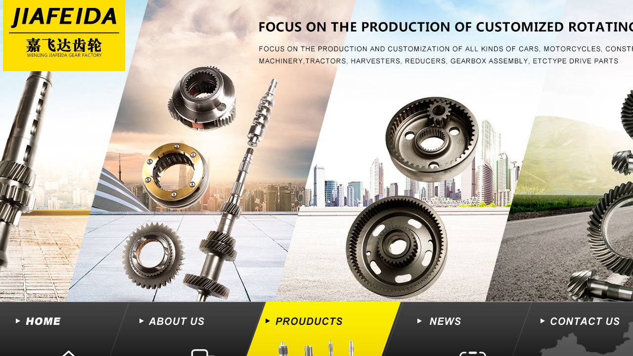

--- FILE ---
content_type: text/html; charset=utf-8
request_url: https://www.cnjfd.cn/products?product_category=157
body_size: 28674
content:
<!DOCTYPE html PUBLIC "-//W3C//DTD XHTML 1.0 Transitional//EN" "http://www.w3.org/TR/xhtml1/DTD/xhtml1-transitional.dtd">
<html xmlns="http://www.w3.org/1999/xhtml" lang="en" >
	<head>
		<meta http-equiv="X-UA-Compatible" content="IE=Edge,chrome=1" />
	<meta name="viewport" content="width=1200" />	<meta http-equiv="Content-Type" content="text/html; charset=utf-8" />
		<meta name="format-detection" content="telephone=no" />
	     <meta http-equiv="Cache-Control" content="no-transform"/> 
     <meta http-equiv="Cache-Control" content="no-siteapp"/>
	<title>Tractor Parts-WenLing JiaFeiDa Gear Factory</title>
	<meta name="keywords"  content="Tractor Parts,WenLing JiaFeiDa Gear Factory" />
	<meta name="description" content="Our gearbox parts for Russia MTZ80,82,1221,820,320,T-25,T-40,T-50,UMZ,DT-75,T-4,T-150,TDT-55,KAMAZ,MAZ,YAMAZ,GAS,Car Lada,, Egypt UTB650, UK MF, Fast, Gongnong 12, intensive farming machines, automobiles and engineering machinery are well received by the customers." />
    
                
		<meta property="og:image" content="https://aosspic10001.websiteonline.cn/pmoafb36e/image/favicon_ltws.ico">
		<link rel="shortcut icon" href="https://aosspic10001.websiteonline.cn/pmoafb36e/image/favicon_ltws.ico" type="image/x-icon" />
	<link rel="Bookmark" href="https://aosspic10001.websiteonline.cn/pmoafb36e/image/favicon_ltws.ico" />
		

		<link href="https://static.websiteonline.cn/website/template/default/css/default.css?v=17534100" rel="stylesheet" type="text/css" />
<link href="https://www.cnjfd.cn/template/default/css/font/font.css?v=15750090" rel="stylesheet" type="text/css" />
<link href="https://www.cnjfd.cn/template/default/css/wpassword/iconfont.css?v=17496248" rel="stylesheet" type="text/css" />
<link href="https://static.websiteonline.cn/website/plugin/title/css/title.css?v=17083134" rel="stylesheet" type="text/css" />
<link href="https://static.websiteonline.cn/website/plugin/unslider/css/unslider.css?v=16086236" rel="stylesheet" type="text/css" />
<link href="https://static.websiteonline.cn/website/plugin/media/css/media.css?v=14077216" rel="stylesheet" type="text/css" />
<link href="https://static.websiteonline.cn/website/plugin/breadcrumb/css/breadcrumb.css?v=16086008" rel="stylesheet" type="text/css" />
<link href="https://static.websiteonline.cn/website/plugin/product_category/css/product_category.css?v=14937940" rel="stylesheet" type="text/css" />
<link href="https://static.websiteonline.cn/website/plugin/qr_img/css/qr_img.css?v=14077216" rel="stylesheet" type="text/css" />
<style type="text/css">.prop_rotate_angle sup,.prop_rotate_angle .posblk-deg{font-size:11px; color:#CDCDCD; font-weight:normal; font-style:normal; }ins#qiao-wrap{height:0;} #qiao-wrap{display:block;}
</style> 
</head>
<body  >
<input type="hidden" value="2" name="_user_level_val" />
								<script type="text/javascript" language="javascript" src="https://static.websiteonline.cn/website/script/??libsjq.js,jquery.custom.js,jquery.lazyload.js,jquery.rotateutility.js,lab.js,wopop_all.js,jquery.cookie.js,jquery.simplemodal.js,fullcollumn.js,objectFitPolyfill.min.js,ierotate.js,effects/velocity.js,effects/velocity.ui.js,effects/effects.js,fullpagescroll.js,common.js,heightAdapt.js?v=17573096"></script>
<script type="text/javascript" language="javascript" src="https://static.websiteonline.cn/website/plugin/??unslider/js/init.js,media/js/init.js,picture_hover/js/init.js,breadcrumb/js/init.js,product_category/js/overall.js,new_message_form/js/jquery.pseudo.js,new_message_form/js/init.js?v=17509230"></script>
	<script type="text/javascript" language="javascript">
    			var webmodel = {};
	        
    wp_pages_global_func($.extend({
        'isedit': '0',
        'islogin': '0',
        'domain': 'pmoafb36e',
        'p_rooturl': 'https://www.cnjfd.cn',
        'static_rooturl': 'https://static.websiteonline.cn/website',
        'interface_locale': "en",
        'dev_mode': "0",
        'getsession': ''
    }, {"phpsessionid":"","punyurl":"https:\/\/www.cnjfd.cn","curr_locale":"en","mscript_name":"","converted":false}));
    
	</script>

<link href="https://www.cnjfd.cn/3e9b16d96f06c85443e481fc7405d582.cssx" rel="stylesheet" /><div id="page_set_css">
</div><input type="hidden" id="page_id" name="page_id" value="141" rpid="141">
<div id="scroll_container" class="scroll_contain" style="">
	    	<div id="scroll_container_bg" style="background-color:#FFFFFF;background-position:left top;background-repeat:repeat;">&nbsp;</div>
<script>
initScrollcontainerHeight();	
</script>
     <div id="overflow_canvas_container">        <div id="canvas" style=" margin: 0 auto;width:1200px;background-color:#FFFFFF;background-position:center top;height:2777px">
    <div id='layer47DE005F123357FEE69C51851E7AB645' type='title'  class='cstlayer' style='left: 573px; top: -83px; position: absolute; z-index: 101; width: 280px; height: 23px; '  mid=""    deg='0'><div class="wp-title_content" style="overflow-wrap: break-word; padding: 0px; border-color: transparent; border-width: 0px; height: 23px; width: 280px; display: block;"><h4><span style="font-size: 16px; color: rgb(61, 61, 61);">SUBSCRIBE TO OUR MAILING LIST</span></h4></div>
<script type="text/javascript">
$(function(){
	$('.wp-title_content').each(function(){
		if($(this).find('div').attr('align')=='justify'){
			$(this).find('div').css({'text-justify':'inter-ideograph','text-align':'justify'});
		}
	})	
})
</script>

</div><script>				 $('#layer47DE005F123357FEE69C51851E7AB645').triggerHandler('layer_ready');</script><div id='layer113301879A5324D672346B59F22187F0' type='unslider'  class='cstlayer' style='left: 0px; top: 0px; position: absolute; z-index: 100; width: 1200px; height: 638px; '  mid=""    deg='0'><style>
#layer113301879A5324D672346B59F22187F0html5zoo-1{
	margin:0 auto;
}
</style>
<div id="layer113301879A5324D672346B59F22187F0_content" class="wp-unslider_content" style="overflow: hidden; border: medium none; left: -351.5px; width: 1903px; height: 638px; position: absolute;">
<script type="text/javascript">
	 
</script>

<!-- loop star -->
<div id="layer113301879A5324D672346B59F22187F0html5zoo-1">
    <ul class="html5zoo-slides" style="display:none;">
  
        <li><img  src="https://aosspic10001.websiteonline.cn/pmoafb36e/image/02un.jpg" class="html5lightbox" /></a></li>
    </ul>
</div>
<!-- loop end -->

<script language="javascript">
(function(){
		var layerparams={"layerid":"layer113301879A5324D672346B59F22187F0","pstyle":"none","plborder_size":null,"interval":3000,"autoplays":"false","title_size":40,"title_family":"SimSun","title_color":"#fff","easing":"all","show_title":"0","show_nav":"0","navigation_style":"01","navbg_hover_color":"#660000","nav_margin_bottom_size":"25","nav_arrow":"1","arrow_left":"template\/default\/images\/left_arrow.png","arrow_right":"template\/default\/images\/right_arrow.png","nav_margin_left_size":"25","nav_margin_right_size":"25","skin":"01","default_show":"1","hover_show":"0","pauseonmouseover":"1","nav_arrow_w_size":"32","nav_arrow_h_size":"32","iconstyle":"01","nav_height_size":"2","wsize":null,"editMode":false,"unslideradapt":null};
	layer_unslider_init_func(layerparams);
})()  
</script>
</div>
</div><script>				 $('#layer113301879A5324D672346B59F22187F0').triggerHandler('layer_ready');</script><div id='layerE47DFC94AC86D5097B146259862C04FC' type='media'  class='cstlayer' style='left: 427px; top: 610px; position: absolute; z-index: 107; width: 344px; height: 253px; '  mid=""    deg='0'><script>
create_pc_media_set_pic('layerE47DFC94AC86D5097B146259862C04FC',false);
</script>
<div class="wp-media_content"  style="overflow: hidden; width: 344px; height: 253px; border-width: 0px; border-style: solid; padding: 0px;" type="0">
<div class="img_over"  style='overflow: hidden; border-color: transparent; border-width: 0px; position: relative; width: 344px; height: 253px;'>

<div class="imgloading" style="z-index:100;"> </div>
<a class="media_link" style="line-height:normal;" href="https://www.cnjfd.cn/products"  >
<img  id="wp-media-image_layerE47DFC94AC86D5097B146259862C04FC" onerror="set_thumb_layerE47DFC94AC86D5097B146259862C04FC(this);" onload="set_thumb_layerE47DFC94AC86D5097B146259862C04FC(this);" class="paragraph_image"  type="zoom" src="https://aosspic10001.websiteonline.cn/pmoafb36e/image/nav3h.png" style="width: 344px; height: 253px;;" />
</a>
</div>

</div>
<script>
(function(){
		layer_media_init_func('layerE47DFC94AC86D5097B146259862C04FC',{"isedit":false,"has_effects":false});
})()
</script>
</div><script>				 $('#layerE47DFC94AC86D5097B146259862C04FC').triggerHandler('layer_ready');</script><div id="layer9892CA9B8B17C50D015BC45F25A9A50E" class="full_column"   style="width:1200px;position:absolute;top:610px;height:253px;z-index:103;">
    <div class="full_width " style="position:absolute;height:253px;background-color:transparent;background:;background-repeat:no-repeat;background-position:center center;background-image:url('https://aosspic10001.websiteonline.cn/pmoafb36e/image/navbj.png');">		
    </div>
			<div class="full_content" style="width:1200px; position:absolute;left:0;top:0;margin-left: 0px;;height:253px;">
								<div id='layerAD71B8AF17BFD4FBD5169DF5FE141F61' type='picture_hover'  class='cstlayer' style='left: 146px; top: 0px; position: absolute; z-index: 104; width: 349px; height: 198px; '  mid=""  fatherid='layer9892CA9B8B17C50D015BC45F25A9A50E'    deg='0'><div class="wp-picture_hover_content" style="overflow: hidden; border-color: transparent; border-width: 0px; width: 349px; height: 198px; border-style: solid; padding: 0px;">
<div class="st-slidecontent" id="layerAD71B8AF17BFD4FBD5169DF5FE141F61_stslider">
  <script type="text/javascript"> 
     
</script>
<!-- MAIN CONTENT --> 
<div class="imgloading" style="z-index:100;"> </div>
<div class="main-pichover-content layerAD71B8AF17BFD4FBD5169DF5FE141F61">
    <div class="worksbox" id="worksbox0"><a href="https://www.cnjfd.cn/about"  ><p class="phbox"><img class="phfront" src="https://aosspic10001.websiteonline.cn/pmoafb36e/image/nav2.png" alt="" /><img class="phback" src="https://aosspic10001.websiteonline.cn/pmoafb36e/image/nav2h.png" alt="" /></p></a></div></div>
<script type="text/javascript">
$(function () {
    	var boxh = parseInt('198'),boxw = parseInt('348'),speed = parseInt('300');
	var jsparams={"layerid":"layerAD71B8AF17BFD4FBD5169DF5FE141F61","hover_effect":"default","jsindex":0};jsparams.boxh=boxh;jsparams.boxw=boxw;jsparams.speed=speed;
	layer_picture_hover_mouse_event(jsparams);	// 取消（每行）最右边图片容器的内右边距(bug#4396)
	if ($._parseFloat("0") > 0) {
		var $B = $('#layerAD71B8AF17BFD4FBD5169DF5FE141F61 .worksbox'),
		bp = [];
		if (bp.length > 0) for(var i in bp) $B.filter(':eq('+bp[i]+')').addClass("linend");
		else $B.filter(':last').addClass("linend");
		bp = $B = null;
	}
});
</script></div> 
	
<script language="javascript">
layer_picture_hover_createfuncs();
</script>
</div>
</div><script>				 $('#layerAD71B8AF17BFD4FBD5169DF5FE141F61').triggerHandler('layer_ready');</script><div id='layerEB761697011E8306441FD84D26738674' type='title'  class='cstlayer' style='left: 0px; top: 217px; position: absolute; z-index: 101; width: 255px; height: 24px; '  mid=""  fatherid='layer9892CA9B8B17C50D015BC45F25A9A50E'    deg='0'><div class="wp-title_content" style="overflow-wrap: break-word; padding: 0px; border-color: transparent; border-width: 0px; height: 24px; width: 255px; display: block;"><span style="font-size: 18px; color: rgb(178, 178, 178); font-family: arial;"><strong>86-576-86888850 86888358</strong></span></div>

</div><script>				 $('#layerEB761697011E8306441FD84D26738674').triggerHandler('layer_ready');</script><div id='layer93DA10186A7DC5532CDAB334ACFB60D1' type='picture_hover'  class='cstlayer' style='left: 0px; top: 0px; position: absolute; z-index: 102; width: 349px; height: 198px; '  mid=""  fatherid='layer9892CA9B8B17C50D015BC45F25A9A50E'    deg='0'><div class="wp-picture_hover_content" style="overflow: hidden; border-color: transparent; border-width: 0px; width: 349px; height: 198px; border-style: solid; padding: 0px;">
<div class="st-slidecontent" id="layer93DA10186A7DC5532CDAB334ACFB60D1_stslider">
  <script type="text/javascript"> 
     
</script>
<!-- MAIN CONTENT --> 
<div class="imgloading" style="z-index:100;"> </div>
<div class="main-pichover-content layer93DA10186A7DC5532CDAB334ACFB60D1">
    <div class="worksbox" id="worksbox0"><a href="https://www.cnjfd.cn/index"  ><p class="phbox"><img class="phfront" src="https://aosspic10001.websiteonline.cn/pmoafb36e/image/nav1h.png" alt="" /><img class="phback" src="https://aosspic10001.websiteonline.cn/pmoafb36e/image/nav1_0khb.png" alt="" /></p></a></div></div>
<script type="text/javascript">
$(function () {
    	var boxh = parseInt('198'),boxw = parseInt('349'),speed = parseInt('300');
	var jsparams={"layerid":"layer93DA10186A7DC5532CDAB334ACFB60D1","hover_effect":"default","jsindex":0};jsparams.boxh=boxh;jsparams.boxw=boxw;jsparams.speed=speed;
	layer_picture_hover_mouse_event(jsparams);	// 取消（每行）最右边图片容器的内右边距(bug#4396)
	if ($._parseFloat("0") > 0) {
		var $B = $('#layer93DA10186A7DC5532CDAB334ACFB60D1 .worksbox'),
		bp = [];
		if (bp.length > 0) for(var i in bp) $B.filter(':eq('+bp[i]+')').addClass("linend");
		else $B.filter(':last').addClass("linend");
		bp = $B = null;
	}
});
</script></div> 
</div>
</div><script>				 $('#layer93DA10186A7DC5532CDAB334ACFB60D1').triggerHandler('layer_ready');</script><div id='layer5A3AFE4F24D810935BD39F05ADF17F60' type='picture_hover'  class='cstlayer' style='left: 692px; top: 0px; position: absolute; z-index: 103; width: 344px; height: 198px; '  mid=""  fatherid='layer9892CA9B8B17C50D015BC45F25A9A50E'    deg='0'><div class="wp-picture_hover_content" style="overflow: hidden; border-color: transparent; border-width: 0px; width: 344px; height: 198px; border-style: solid; padding: 0px;">
<div class="st-slidecontent" id="layer5A3AFE4F24D810935BD39F05ADF17F60_stslider">
  <script type="text/javascript"> 
     
</script>
<!-- MAIN CONTENT --> 
<div class="imgloading" style="z-index:100;"> </div>
<div class="main-pichover-content layer5A3AFE4F24D810935BD39F05ADF17F60">
    <div class="worksbox" id="worksbox0"><a href="https://www.cnjfd.cn/News"  ><p class="phbox"><img class="phfront" src="https://aosspic10001.websiteonline.cn/pmoafb36e/image/nav4.png" alt="" /><img class="phback" src="https://aosspic10001.websiteonline.cn/pmoafb36e/image/nav4h.png" alt="" /></p></a></div></div>
<script type="text/javascript">
$(function () {
    	var boxh = parseInt('198'),boxw = parseInt('344'),speed = parseInt('300');
	var jsparams={"layerid":"layer5A3AFE4F24D810935BD39F05ADF17F60","hover_effect":"default","jsindex":0};jsparams.boxh=boxh;jsparams.boxw=boxw;jsparams.speed=speed;
	layer_picture_hover_mouse_event(jsparams);	// 取消（每行）最右边图片容器的内右边距(bug#4396)
	if ($._parseFloat("0") > 0) {
		var $B = $('#layer5A3AFE4F24D810935BD39F05ADF17F60 .worksbox'),
		bp = [];
		if (bp.length > 0) for(var i in bp) $B.filter(':eq('+bp[i]+')').addClass("linend");
		else $B.filter(':last').addClass("linend");
		bp = $B = null;
	}
});
</script></div> 
</div>
</div><script>				 $('#layer5A3AFE4F24D810935BD39F05ADF17F60').triggerHandler('layer_ready');</script><div id='layer000313D97EC6BAE77AB441C8CA00BB37' type='multilingual'  class='cstlayer' style='left: 1075px; top: 213px; position: absolute; z-index: 119; width: 125px; height: 36px; '  mid=""  fatherid='layer9892CA9B8B17C50D015BC45F25A9A50E'    deg='0'><script type="text/javascript">
function wp_multilingual_changeLang(id)
{
	$.ajax({
		type:'POST',
		url:parseToURL('multilingual','changeLang'),
		data:"id="+id,
		success:function(js_code){
			eval(js_code);
		},
		error:function(response){
			wp_alert("Choose the language.<br/>Request failed!");
		}
	});
}
</script>
<div class="wp-multilingual_content" style="border-color: transparent; border-width: 0px; width: 125px; height: 36px;" langstyle="custom6">
<div skin="custom6" class="wp-multilingual_css" style="display:none;"></div>
<div class="wp-content">
 
    <script type="text/javascript"> 
$(function(){
	setTimeout(function(){
		$("#layer000313D97EC6BAE77AB441C8CA00BB37").find('.wp-diy-selecteda-outside').remove();
	},100);
	$("#layer000313D97EC6BAE77AB441C8CA00BB37").find('select').cstselect({selectclass:'wp-diy-selecteda'});
			 
})
 
</script>

<div class="sitestar-lan-ver5 custom_dom_class">
		<div class="aout">
					<a href="javascript:void(0);"  class="aout_over wp-language-1 wp-langitem-layer000313D97EC6BAE77AB441C8CA00BB37"  ></a>English			</div>
	<div class="text-a">
							<a href="javascript:void(0);"  class="wp-language-2 wp-langitem-layer000313D97EC6BAE77AB441C8CA00BB37"   onclick="wp_multilingual_changeLang(2)">简体中文</a>
			</div>
</div>
  
</div>
</div>
 <script type="text/javascript">
		$(function(){
		if ($('div.wp-diy-selecteda-outside').length || $('div.wp-diy-selectedb-outside').length || $('div.wp-diy-selectedc-outside').length || $('div.wp-diy-selectedd-outside').length) {
			$('#scroll_container').scroll(function(){
				$('body').children('div.wp-diy-selecteda-content').remove();
				$('body').children('div.wp-diy-selectedb-content').remove();
				$('body').children('div.wp-diy-selectedc-content').remove();
				$('body').children('div.wp-diy-selectedd-content').remove();
			});
		}
	});
	$('#layer000313D97EC6BAE77AB441C8CA00BB37').layer_ready(function(){
		var custom_css = '';
		var langstyle = 'custom6';
		var $curlayer = $('#layer000313D97EC6BAE77AB441C8CA00BB37');
		var custom_a_font_size = $curlayer.find('.wp-content .custom_dom_class').css('font-size');
		var custom_a_color = $curlayer.find('.wp-content .custom_dom_class').css('color');
		if(custom_a_font_size){
			$curlayer.find('.wp-content .custom_dom_class a').css('font-size',custom_a_font_size);
		}
		if(custom_a_color){
			$curlayer.find('.wp-content .custom_dom_class a').css('color',custom_a_color);
		}
		if((langstyle == 'default' || langstyle == 'yellow') && custom_css == ''){
			$curlayer.find('.wp-content p.custom_dom_class a').css('color','red');
		}
		var time=100;
		if(langstyle == 'custom5' || langstyle == 'custom6') time=500;
		$curlayer.find(".aout_over").unbind('click.toggle').bind('click.toggle',function(){$curlayer.find(".text-a").slideToggle(time);});
		setTimeout(function(){
			var text_a_font_size = $curlayer.find('.wp-content .custom_dom_class a').css('font-size') || '12px';
			var text_a_color = $curlayer.find('.wp-content .custom_dom_class .aout').css('color') || '#ffffff';
			var text_a_bgcolor = $curlayer.find('.wp-content .custom_dom_class').css('background-color') || '#ffffff';
			var text_a_border_radius = $curlayer.find('.wp-content .custom_dom_class .aout').css('border-radius') || '5px';
			var $text_a = $curlayer.find('.wp-content .custom_dom_class .text-a');
			if(text_a_font_size){$text_a.find('a').css('font-size',text_a_font_size);}
			if(text_a_color){$text_a.find('a').css('color',text_a_color);}
			if(text_a_bgcolor){$text_a.css('background-color',text_a_bgcolor);}
			if(text_a_border_radius){$text_a.css('border-radius',text_a_border_radius);}
		},400);
	});
</script>
</div><script>				 $('#layer000313D97EC6BAE77AB441C8CA00BB37').triggerHandler('layer_ready');</script><div id='layer4CDCDAFBC37EDB248D1AC51D25D6271F' type='advhtml'  class='cstlayer' style='left: 276px; top: 213px; position: absolute; z-index: 100; width: 74px; height: 35px; '  mid=""  fatherid='layer9892CA9B8B17C50D015BC45F25A9A50E'    deg='0'><div class="wp-advhtml_content" style="overflow: hidden; border-color: transparent; border-width: 0px; width: 74px; height: 35px;">
	<style>
#layer93DA10186A7DC5532CDAB334ACFB60D1{left:-129px!important}
#layerEFC8FAEF2DBBE3AAD9AED6209DC70A01{left:964px!important}
#layerAE4FB304A9E1D3D14FA423F958DF9A1E{left:964px!important}
#layerEB761697011E8306441FD84D26738674{left:-40px!important}
</style></div>

</div><script>				 $('#layer4CDCDAFBC37EDB248D1AC51D25D6271F').triggerHandler('layer_ready');</script><div id='layerEFC8FAEF2DBBE3AAD9AED6209DC70A01' type='picture_hover'  class='cstlayer' style='left: 817px; top: 0px; position: absolute; z-index: 106; width: 383px; height: 225px; '  mid=""  fatherid='layer9892CA9B8B17C50D015BC45F25A9A50E'    deg='0'><div class="wp-picture_hover_content" style="overflow: hidden; border-color: transparent; border-width: 0px; width: 383px; height: 225px; border-style: solid; padding: 0px;">
<div class="st-slidecontent" id="layerEFC8FAEF2DBBE3AAD9AED6209DC70A01_stslider">
  <script type="text/javascript"> 
     
</script>
<!-- MAIN CONTENT --> 
<div class="imgloading" style="z-index:100;"> </div>
<div class="main-pichover-content layerEFC8FAEF2DBBE3AAD9AED6209DC70A01">
    <div class="worksbox" id="worksbox0"><a href="https://www.cnjfd.cn/contact"  ><p class="phbox"><img class="phfront" src="https://aosspic10001.websiteonline.cn/pmoafb36e/image/nav5_01w4.png" alt="" /><img class="phback" src="https://aosspic10001.websiteonline.cn/pmoafb36e/image/nav5h_yq76.png" alt="" /></p></a></div></div>
<script type="text/javascript">
$(function () {
    	var boxh = parseInt('225'),boxw = parseInt('383'),speed = parseInt('300');
	var jsparams={"layerid":"layerEFC8FAEF2DBBE3AAD9AED6209DC70A01","hover_effect":"default","jsindex":0};jsparams.boxh=boxh;jsparams.boxw=boxw;jsparams.speed=speed;
	layer_picture_hover_mouse_event(jsparams);	// 取消（每行）最右边图片容器的内右边距(bug#4396)
	if ($._parseFloat("0") > 0) {
		var $B = $('#layerEFC8FAEF2DBBE3AAD9AED6209DC70A01 .worksbox'),
		bp = [];
		if (bp.length > 0) for(var i in bp) $B.filter(':eq('+bp[i]+')').addClass("linend");
		else $B.filter(':last').addClass("linend");
		bp = $B = null;
	}
});
</script></div> 
</div>
</div><script>				 $('#layerEFC8FAEF2DBBE3AAD9AED6209DC70A01').triggerHandler('layer_ready');</script>                                
                                <div class="fullcontent_opacity" style="width: 100%;height: 100%;position: absolute;left: 0;right: 0;top: 0;display:none;"></div>
			</div>
</div>
<script>
        $(".content_copen").live('click',function(){
        $(this).closest(".full_column").hide();
    });
	var $fullwidth=$('#layer9892CA9B8B17C50D015BC45F25A9A50E .full_width');
	$fullwidth.css({left:0-$('#canvas').offset().left+$('#scroll_container').offset().left-$('#scroll_container').scrollLeft()-$.parseInteger($('#canvas').css("borderLeftWidth")),width:$('#scroll_container_bg').width()});
	$(function () {
				var videoParams={"id":"layer9892CA9B8B17C50D015BC45F25A9A50E","bgauto":null,"ctauto":null,"bVideouse":null,"cVideouse":null,"bgvHeight":null,"bgvWidth":null};
		fullcolumn_bgvideo_init_func(videoParams);
                var bgHoverParams={"full":{"hover":null,"opacity":null,"bg":"transparent","id":"layer9892CA9B8B17C50D015BC45F25A9A50E","bgopacity":null,"zindextopcolorset":""},"full_con":{"hover":null,"opacity":null,"bg":null,"id":"layer9892CA9B8B17C50D015BC45F25A9A50E","bgopacity":null}};
		fullcolumn_HoverInit(bgHoverParams);
        });
</script>


<div id='layer23E96AAB58AD84967CCD8B7B39D25C1F' type='gototop'  class='cstlayer' style='left: 978px; top: 952px; position: absolute; z-index: 102; width: 150px; height: 100px; '  mid=""    deg='0'>

<div class="wp-gototop_content" style="padding: 0px; border-color: transparent; border-width: 0px; overflow: hidden; width: 150px; height: 100px;">
		
    <!--<a href="" class="gttoparea gototop_default-link" style="">-->
<!--  <span class="gototop_default-label"></span>-->
<!--</a>-->

<script language="javascript">
	
$(function(){
		// Fixed IE border-radius
		var $piegttops = $('#layer23E96AAB58AD84967CCD8B7B39D25C1F').not('[deleted="deleted"]');
		if ($.browser.msie && ($.browser.version <= 8)) {
			if ($.inArray("default", ['arrowleft','arrowright']) == -1) {
				$('.wpgttop-wrapper,a.gttoparea,a.gttoparea div', '#layer23E96AAB58AD84967CCD8B7B39D25C1F').css("behavior", 'url(script/pie.htc)');
				setTimeout(function(){
					if ($piegttops.find('css3-container').length > 0) $piegttops.find('.piemask').remove();
					else setTimeout(arguments.callee, 500);
				}, 500);
			} else $piegttops.find('.piemask').remove();
		}
		});</script>


</div>

<!--gototop js-->
<script lang="javascript">
$(document).ready(function () {
	var goToTopijsTime;
	$.fn.goToTopijs=function(options){
		var opts = $.extend({},$.fn.goToTopijs.def,options);
		var $window=$(window);
		var $body = $('#scroll_container');
		var $this=$(this);
		clearTimeout(goToTopijsTime);
		goToTopijsTime=setTimeout(function(){
			var controlLeft;
			if ($window.width() > opts.pageHeightJg * 2 + opts.pageWidth) {
				controlLeft = ($window.width() - opts.pageWidth) / 2 + opts.pageWidth + opts.pageWidthJg;
			}else{
				controlLeft = $window.width()- opts.pageWidthJg-$this.width();
			}
			var cssfixedsupport=$.browser.msie && parseFloat($.browser.version) < 7;//判断是否ie6
			var controlTop=$window.height() - opts.pageHeightJg;
			controlTop=cssfixedsupport ? $window.scrollTop() + controlTop : controlTop;
			var scrolTop = Math.max($(window).scrollTop(), $body.scrollTop());
                        var shouldvisible=( scrolTop >= opts.startline )? true : false;  
			if (shouldvisible){
				$this.stop().show();
			}else{
				$this.stop().hide();			}
						var curdistance = '20';
			var gscrollWidth = 18;
			var gt_right = parseInt(gscrollWidth) + parseInt(curdistance);
			$this.css({
				position: cssfixedsupport ? 'absolute' : 'fixed',
				top: controlTop,
				right:gt_right
			});
		},30);
		$(this).click(function(event){
			$(document.body).add($body).stop().animate( { scrollTop: $(opts.targetObg).offset().top}, opts.duration);
			$(this).blur();
			event.preventDefault();
			event.stopPropagation();
		});
	};
	
	$.fn.goToTopijs.def={
		pageWidth:310,//页面宽度
		pageWidthJg:2,//按钮和页面的间隔距离
		pageHeightJg:100+60,//按钮和页面底部的间隔距离
		startline:120,//出现回到顶部按钮的滚动条scrollTop距离
		duration:200,//回到顶部的速度时间
		targetObg:"body"//目标位置
	};
});
$(function(){
            $('<a href="#none" class="gototop_backToTop" title="Goto top">Goto top</a>').appendTo("body");
    });


$(function(){
	$(".gototop_backToTop").goToTopijs();
	var $scroll_container = $(window).add('#scroll_container');
	$scroll_container.bind('scroll resize',function(){
		$(".gototop_backToTop").goToTopijs({
			pageWidth:960,
			duration:0
		});
	});
});

</script>
<!--gototop js end-->
</div><script>				 $('#layer23E96AAB58AD84967CCD8B7B39D25C1F').triggerHandler('layer_ready');</script><div id='layer62B2A08EC105532BA4642BB21A77E29C' type='box'  class='cstlayer' style='left: 0px; top: 955px; position: absolute; z-index: 104; width: 1200px; height: 55px; '  mid=""    deg='0'><div class="wp-box_content drop_box" style="overflow-wrap: break-word; padding: 0px; border-color: transparent; border-width: 0px; height: 55px; background-color: transparent; width: 1200px; border-style: solid; background-position: center center; background-repeat:repeat-x; background-image: url('https://aosspic10001.websiteonline.cn/pmoafb36e/image/tiao.jpg');">
    <div id='layerC80F1005EEC1D398A73B886C636CAE50' type='breadcrumb'  class='cstlayer' style='left: 354px; top: 22px; position: absolute; z-index: 130; width: 352px; height: 19px; '  mid=""  fatherid='layer62B2A08EC105532BA4642BB21A77E29C'    deg='0'><div class="wp-breadcrumb_content" style="width: 352px; height: 19px;" ShowCpage="1" >
<div class='breadcrumb_plugin'>

<span class="breadcrumbtext" gzdata="gzorder"><a href="https://www.cnjfd.cn/" style="line-height:100%; font-family: verdana; color: rgb(0, 0, 0);" >Home</a></span>
<span style="line-height:100%; margin-left:5px;margin-right:5px;color:rgb(102, 102, 102);font-size:12px;" class="breadcrumbfuhao">>></span>
<span class="breadcrumbtext"><a href="https://www.cnjfd.cn/products?product_category=157" style="line-height:100%; font-family: verdana; color: rgb(0, 0, 0);" >Tractor Parts</a></span>
</div>
</div>
<script>
layer_breadcrumb_ready_func('layerC80F1005EEC1D398A73B886C636CAE50', '');
</script></div><script>				 $('#layerC80F1005EEC1D398A73B886C636CAE50').triggerHandler('layer_ready');</script><div id='layer1D6BCEAAB8F761821C7744F5C49EE3A4' type='box'  class='cstlayer' style='left: 0px; top: -67px; position: absolute; z-index: 112; width: 340px; height: 123px; '  mid=""  fatherid='layer62B2A08EC105532BA4642BB21A77E29C'    deg='0'><div class="wp-box_content drop_box" style="overflow-wrap: break-word; padding: 0px; border-color: transparent; border-width: 0px; height: 123px; background-color: transparent; width: 340px; border-style: solid; background-position: center center; background-repeat:no-repeat; background-image: url('https://aosspic10001.websiteonline.cn/pmoafb36e/image/flbt_13nz.jpg');">
    <div id='layerBC75F45521C15B945004008325F094C8' type='title'  class='cstlayer' style='left: 128px; top: 73px; position: absolute; z-index: 127; width: 165px; height: 43px; '  mid=""  fatherid='layer1D6BCEAAB8F761821C7744F5C49EE3A4'    deg='0'><div class="wp-title_content" style="overflow-wrap: break-word; padding: 0px; border-color: transparent; border-width: 0px; height: 43px; width: 165px; display: block;"><div align="right"><span style="font-size: 20px; font-family: arial black; color: rgb(65, 65, 65); line-height: 100%; letter-spacing: 1px;"><strong><em>PRODUCT</em></strong></span><br><span style="font-size: 20px; font-family: arial black; color: rgb(65, 65, 65); line-height: 100%; letter-spacing: 1px;"><strong><em>CATEGORIES</em></strong></span></div></div>

</div><script>				 $('#layerBC75F45521C15B945004008325F094C8').triggerHandler('layer_ready');</script>    
</div>
</div><script>				 $('#layer1D6BCEAAB8F761821C7744F5C49EE3A4').triggerHandler('layer_ready');</script>    
</div>
</div><script>				 $('#layer62B2A08EC105532BA4642BB21A77E29C').triggerHandler('layer_ready');</script><div id='layer91950836D28AD77812DA291DB5908895' type='product_category'  class='cstlayer' style='left: 0px; top: 1028px; position: absolute; z-index: 130; width: 269px; height: 465px; '  mid=""    deg='0'><script type="text/javascript">

function wp_showdefaultHoverCss(layer_id){
	var layertype=$('#'+layer_id).attr('type');
	if(layertype && window['wp_showdefaultHoverCss_'+layertype]){
		return window['wp_showdefaultHoverCss_'+layertype](layer_id);
	}
	return false;
}

function wp_showdefaultHoverCss_product_category(layer_id)
{
	var plugin_name=$("#"+layer_id).attr('type');
	var hover=$("#"+layer_id).find('.nav1').attr('hover');
	var skinname=$("#"+layer_id).find('.nav1').attr('skin');
    var hover_set = $("#"+layer_id).find('.nav1').attr('hover_set');
    var pro_cateid = $("#"+layer_id).find('.nav1').attr('pro_cateid');
	if(skinname=='vertical_vs10_1'){
		return;
	}
    if(hover!=1){
        return;
    }
    if(hover == 1 && hover_set == 2 && !pro_cateid){
        return;
    }

	wp_getdefaultHoverCss(layer_id);
	var n=0;
	
	if(plugin_name=='new_navigation'){
		var page_id=$("#page_id").val();
                var rootpid=$("#page_id").attr("rpid")*1;
	}else{
		var page_id=$('#'+layer_id+'').find(".default_pid").html();
		if(page_id==0 || page_id.length==0){
			page_id=$('#nav_'+layer_id+'').children('li:first').attr('pid');	
		}
	}
 
	$('#nav_'+layer_id+'').children('li').each(function(){
		var type_pid=$(this).attr('pid');		
		if(type_pid==page_id){
			$(this).addClass("lihover").children('a').addClass("ahover");
 
		}else if(type_pid==rootpid){
                    $(this).addClass("lihover").children('a').addClass("ahover");
 
           }
 
		if(window.location.href == $(this).find("a").attr("href") || window.location.href == $(this).find("a").attr("href")+"&brd=1"){  $(this).addClass("lihover").children('a').addClass("ahover"); }
		n++;
	});
	
	if(!$('#nav_'+layer_id+'').children('li.lihover').length){
		$('#nav_'+layer_id+' ul').children('li').each(function(){
			var lochref=window.location.href.replace(/^https?:/,'').replace(/&brd=1$/,'');
			var subahref= $(this).find('a').attr("href").replace(/^https?:/,'').replace(/&brd=1$/,'');
			if(lochref == subahref || lochref ==subahref+"&brd=1"){ 
				$(this).parents(".wp_subtop").addClass("lihover").children('a').addClass("ahover"); 
				return;
			}
		})
	}
 
	if(hover==1){        
		if($('#nav_'+layer_id+'').children('li').children('a.ahover').length<1){
			$('#nav_'+layer_id+'').children('li:first').addClass("lihover").children('a').addClass("ahover");
		} 	 
	}
}
var wp_showdefaultHoverCss_layer91950836D28AD77812DA291DB5908895=wp_showdefaultHoverCss;
function wp_addMoreButton(layer_id){
	var layertype=$('#'+layer_id).attr('type');
	if(layertype && window['wp_addMoreButton_'+layertype]){
		return window['wp_addMoreButton_'+layertype](layer_id);
	}
	return false;
}
function wp_addMoreButton_product_category(layer_id)
{
	var firstLiTop = 0;
	var hasMore = false;
	$('#nav_'+layer_id).children('li.wp_subtop').each(function(i){
		if(i == 0) {firstLiTop = $(this).offset().top;return true;}	
		if($(this).offset().top > firstLiTop)
		{
			$('#'+layer_id).data('hasMore','yes');//配置逻辑获取
			var more = $.trim($('#'+layer_id).children('.wp-product_category_content').children('.nav1').attr('more'));
			var doms = $(this).prev().prev().nextAll().clone();
			var objA = $(this).prev().children('a');
			if(objA.children('span').length > 0) objA.children('span').html(more);
			else objA.html(more);

			if(objA.hasClass('sub'))
			{
				objA.next('ul').empty();
				doms.appendTo(objA.next('ul'));
			}
			else
			{
				objA.after('<ul></ul>');
				doms.appendTo(objA.next('ul'));
				objA.addClass('sub');
			}
				
			$(this).prev().nextAll().remove();
			objA.next('ul').children('li').removeClass('wp_subtop');
			hasMore = true;

			objA.attr('href','javascript:void(0);');
			
			//点击"更多"弹出全站导航
			if($("#"+layer_id).find('.nav1').attr('moreshow') == 1)
			{
				objA.click(function (e){
					$('#'+layer_id).find('#basic-modal-content_'+layer_id).modal({
						containerId:'wp-product_category-simplemodal-container_'+layer_id,
						zIndex:9999,
						close:false,
						onOpen:function(dialog){
							dialog.overlay.fadeIn('slow', function(){
								dialog.container.slideDown('slow',function(){
									dialog.data.fadeIn('slow','swing',function(){
										$('.wp_menus').not('.wp_thirdmenu0').each(function(){
											var left = $(this).parent().parent().children('a').eq(0).outerWidth()+5;
											$(this).css({position:'relative',left:left+'px'});
										});
									});
								});
							});
						},
						onClose:function(dialog){
							dialog.data.fadeOut('slow',function (){
								dialog.container.slideUp('slow', function () {
									dialog.overlay.fadeOut('slow', function () {
										$.modal.close();
									});
								});
							});
						}
					});
					return false;
				});
			}
			return false;
		}
	});
	if(!hasMore) $('#'+layer_id).data('hasMore','no');
	wp_showdefaultHoverCss(layer_id);
}

//编辑模式水平拖动动态刷新修改More按钮
function wp_updateMoreButton(layer_id)
{
	var $layer = $('#'+layer_id);
	var $nav1 = $layer.children('.wp-product_category_content').children('.nav1');
	var tmp_css = $.trim($("#datastys_"+layer_id).text());
	var tmp_cssa = $.trim($("#datasty_"+layer_id).text());
	$.post(parseToURL("product_category","refreshNavigator",{menustyle:$.trim($nav1.attr('skin')),saveCss:'yes',page_id:$("#page_id").val(),blockid:layer_id,typeval:$.trim($layer.find(".wp-product_category_content").attr('type')),colorstyle:$.trim($nav1.attr('colorstyle')),direction:$.trim($nav1.attr('direction')),more:$.trim($nav1.attr('more')),hover:$.trim($nav1.attr('hover')),moreshow:$.trim($nav1.attr('moreshow')),morecolor:$.trim($nav1.attr('morecolor'))}),function(data){
		$layer.find('.wp-product_category_content').html(data);
		$("#datastys_"+layer_id).text(tmp_css);
 					
		var setcss=$("#page_set_css").html();
		setcss=setcss.replace(/<style>/i,'').replace(/<\/style>/i,'');
		var reg=new RegExp("(.*)([/][/*]"+layer_id+"[/*][/])(.*)([/][/*]"+layer_id+"[/*][/])(.*)","gmi");
		var url=setcss;
		var rep=url.replace(reg,"$1 $5");
		var tempcss=rep + " /*"+ layer_id +"*/ "+tmp_cssa+" "+tmp_css+" /*"+ layer_id +"*/ ";
		tempcss = tempcss.replace(/[\r\n]/g, " ").replace(/\s+/g, " "); 
		$("#page_set_css").html('<style> '+tempcss+ '</style>');
	});
	wp_showdefaultHoverCss(layer_id);
}


function wp_removeLoading(layer_id)
{
	
	var $nav1 = $('#'+layer_id).find(".nav1");
	var ishorizon=$nav1.attr("ishorizon");
	if(ishorizon=='1'){
		$("#"+layer_id).find('.wp-new_navigation_content').css({height:'auto',overflow:'hidden'});
	}else{
		$("#"+layer_id).find('.wp-new_navigation_content').css({width:'auto',overflow:'hidden'});
	}
	// 修复IE浏览器部分版本导航无法显示问题 2013/12/26
 
	var temptimer = setTimeout(function(){
		$("#"+layer_id).find('.wp-new_navigation_content').css("overflow", 'visible');
		clearTimeout(temptimer);
	}, 50);
}
</script><div class="wp-product_category_content" id="wp-ptype_layer91950836D28AD77812DA291DB5908895" style="border-color: transparent; border-width: 0px; width: 269px; height: 465px; border-style: solid; padding: 0px;">
<script type="text/javascript"> 
$("#layer91950836D28AD77812DA291DB5908895").data("jeditMode",0);
layer_prdcat_setvar({"isedit":0,"layerid":"layer91950836D28AD77812DA291DB5908895"});
$(function(){
	setTimeout(function(){
		var layerids = "ul#nav_layer91950836D28AD77812DA291DB5908895";
					if($(layerids).find('.wp_subtop:last').children('a').html() == ""){
				$(layerids).find('.wp_subtop:last').children('a').html('更多');
			}
			},500)
})

		    var wp_showdefaultHoverCss_layer91950836D28AD77812DA291DB5908895=wp_showdefaultHoverCss;
			$("#layer91950836D28AD77812DA291DB5908895").data("datasty_", '@charset "utf-8";  #nav_layer91950836D28AD77812DA291DB5908895,#nav_layer91950836D28AD77812DA291DB5908895 ul,#nav_layer91950836D28AD77812DA291DB5908895 li{list-style-type:none;margin:0;padding:0;border:thin none;}  #nav_layer91950836D28AD77812DA291DB5908895{position:relative;width:150px;background-image:url(https://static.websiteonline.cn/website/plugin/product_category/view/images/png_bg.png);background-repeat:no-repeat;background-position:left bottom;background-color:transparent;}  #nav_layer91950836D28AD77812DA291DB5908895 li.wp_subtop{float:left;clear:left;padding-left:10px;padding-right:4px;  padding-bottom:0;padding-bottom:3px;z-index:1000;position:relative;  line-height:32px;height:32px;width:136px;  background-image:url(https://static.websiteonline.cn/website/plugin/product_category/view/images/png_bg.png);  background-repeat:no-repeat;background-position:center center;  background-color:#000;;text-align:center;margin-bottom:3px;}  #nav_layer91950836D28AD77812DA291DB5908895 li.wp_subtop:hover{text-align:center;padding-left:10px;padding-right:4px;width:136px;background-image:url(https://static.websiteonline.cn/website/plugin/product_category/view/images/png_bg.png);background-repeat:no-repeat;background-position:center center;background-color:#000;}  #nav_layer91950836D28AD77812DA291DB5908895 li.wp_subtop>a{white-space:nowrap;display:block;padding:0;text-decoration:none;overflow:hidden;font-size:12px;font-family:arial;color:#fff;text-align:center;font-weight:normal;font-style:normal;}  #nav_layer91950836D28AD77812DA291DB5908895 li.wp_subtop>a:hover{text-decoration:none;font-size:12px;font-family:arial;color:#999;text-align:center;font-weight:normal;font-style:normal;}  #nav_layer91950836D28AD77812DA291DB5908895 ul{position:absolute;margin-left:150px;display:none;left:0;margin-top:-32px;padding-left:3px;background-image:url(https://static.websiteonline.cn/website/plugin/product_category/view/images/png_bg.png);}  #nav_layer91950836D28AD77812DA291DB5908895 ul li{position:relative;float:left;padding-bottom:0;margin-bottom:3px;padding-left:10px;padding-right:4px;width:136px;background-image:url(https://static.websiteonline.cn/website/plugin/product_category/view/images/png_bg.png);background-repeat:no-repeat;background-position:center center;background-color:#000;}  #nav_layer91950836D28AD77812DA291DB5908895 ul li:hover{text-align:center;padding-left:10px;padding-right:4px;width:136px; background-image:url(https://static.websiteonline.cn/website/plugin/product_category/view/images/png_bg.png);background-repeat:no-repeat;background-position:center center;background-color:#000;}  #nav_layer91950836D28AD77812DA291DB5908895 ul li a{overflow:hidden;display:block;font-size:12px;font-family:arial;color:#fff;text-align:center;font-weight:normal;font-style:normal;white-space:nowrap;}  #nav_layer91950836D28AD77812DA291DB5908895 ul li a:hover{text-align:center;font-size:12px;font-family:arial;color:#999;font-weight:normal;font-style:normal;}  #nav_layer91950836D28AD77812DA291DB5908895 ul ul{position: absolute;margin-left: 150px; margin-top:0px;display: none;background-image:url(https://static.websiteonline.cn/website/plugin/product_category/view/images/png_bg.png);}  #nav_layer91950836D28AD77812DA291DB5908895 span{float:right;display:block;width:10px; }  #nav_layer91950836D28AD77812DA291DB5908895 span.sub{float:right;display:block;width:10px;background:url(https://static.websiteonline.cn/website/plugin/product_category/styles/vertical_vs3/frog_arrow.gif) no-repeat center right;}');
		$("#layer91950836D28AD77812DA291DB5908895").data("datastys_", '#nav_layer91950836D28AD77812DA291DB5908895 li.wp_subtop{background-color:#f2f2f2;}#nav_layer91950836D28AD77812DA291DB5908895 li.wp_subtop>a{color:#434343;}#nav_layer91950836D28AD77812DA291DB5908895 li.wp_subtop:hover{background-color:#434343;}#nav_layer91950836D28AD77812DA291DB5908895 ul li{background-color:#434343;}#nav_layer91950836D28AD77812DA291DB5908895 li.wp_subtop>a{font-size:14px;}#nav_layer91950836D28AD77812DA291DB5908895 li.wp_subtop>a:hover{font-size:14px;}#nav_layer91950836D28AD77812DA291DB5908895 ul li:hover{background-color:#434343;}#nav_layer91950836D28AD77812DA291DB5908895{height:465px;}#nav_layer91950836D28AD77812DA291DB5908895 li.wp_subtop{height:52.125px;}#nav_layer91950836D28AD77812DA291DB5908895 li.wp_subtop{line-height:52.125px;}#nav_layer91950836D28AD77812DA291DB5908895 li.wp_subtop>a{font-family:arial;}#nav_layer91950836D28AD77812DA291DB5908895 li.wp_subtop>a:hover{font-family:arial;}#nav_layer91950836D28AD77812DA291DB5908895 ul li a{font-family:arial;}#nav_layer91950836D28AD77812DA291DB5908895 ul li a:hover{font-family:arial;}#nav_layer91950836D28AD77812DA291DB5908895 li.wp_subtop{width:250px;}#nav_layer91950836D28AD77812DA291DB5908895 li.wp_subtop:hover{width:250px;}#nav_layer91950836D28AD77812DA291DB5908895 li.wp_subtop>a:hover{color:#efd100;}#nav_layer91950836D28AD77812DA291DB5908895 ul li a:hover{color:#efd100;}');
	</script>
 <div skin="vertical_vs3" class="nav1 menu_vertical_vs3" ishorizon="" colorstyle="black" direction="0" more="更多" moreshow="1" morecolor="darkorange" hover="1" hover_set="" pro_cateid="157" subopen="" submethod="" menushow="">
	<div id="datasty_layer91950836D28AD77812DA291DB5908895" style="display:none;width:0px;height:0px;">
		</div>
	<div id="datastys_layer91950836D28AD77812DA291DB5908895" style=" display:none; width:0px; height:0px;">
		</div>
	<div id="hoverlayer91950836D28AD77812DA291DB5908895" style=" display:none; width:0px; height:0px;"></div>	
  <ul id="nav_layer91950836D28AD77812DA291DB5908895" class="navigation" ><li style="z-index:2;"  class="wp_subtop"  pid="159" ><a class=" sub " href="https://www.cnjfd.cn/products?product_category=159"  >Automobile Gearbox Gears</a><ul style="z-index:2;"><li style="z-index:3;"  class=""  pid=0 ><a class="  " href="https://www.cnjfd.cn/products?product_category=437"  >COMER</a></li><li style="z-index:3;"  class=""  pid=0 ><a class="  " href="https://www.cnjfd.cn/products?product_category=160"  >HINO</a></li><li style="z-index:3;"  class=""  pid=0 ><a class="  " href="https://www.cnjfd.cn/products?product_category=161"  >NISSAN</a></li><li style="z-index:3;"  class=""  pid=0 ><a class="  " href="https://www.cnjfd.cn/products?product_category=163"  >MAZDA</a></li><li style="z-index:3;"  class=""  pid=0 ><a class="  " href="https://www.cnjfd.cn/products?product_category=148"  >MAZ GEAR AND SHAFT</a></li><li style="z-index:3;"  class=""  pid=0 ><a class="  " href="https://www.cnjfd.cn/products?product_category=149"  >GAZ GEAR AND SHAFT</a></li><li style="z-index:3;"  class=""  pid=0 ><a class="  " href="https://www.cnjfd.cn/products?product_category=168"  >BAZ LADA</a></li><li style="z-index:3;"  class=""  pid=0 ><a class="  " href="https://www.cnjfd.cn/products?product_category=172"  >kAMAZ</a></li><li style="z-index:3;"  class=""  pid=0 ><a class="  " href="https://www.cnjfd.cn/products?product_category=174"  >ZIL</a></li><li style="z-index:3;"  class=""  pid=0 ><a class="  " href="https://www.cnjfd.cn/products?product_category=173"  >UAZ</a></li><li style="z-index:3;"  class=""  pid=0 ><a class="  " href="https://www.cnjfd.cn/products?product_category=164"  >BEDFORD</a></li><li style="z-index:3;"  class=""  pid=0 ><a class="  " href="https://www.cnjfd.cn/products?product_category=165"  >LEYLAND</a></li><li style="z-index:3;"  class=""  pid=0 ><a class="  " href="https://www.cnjfd.cn/products?product_category=162"  >MITSUBISHI</a></li><li style="z-index:3;"  class=""  pid=0 ><a class="  " href="https://www.cnjfd.cn/products?product_category=139"  >Volkswagen Jetta</a></li><li style="z-index:3;"  class=""  pid=0 ><a class="  " href="https://www.cnjfd.cn/products?product_category=140"  >TOYOTA</a></li><li style="z-index:3;"  class=""  pid=0 ><a class="  " href="https://www.cnjfd.cn/products?product_category=143"  >JFD-Fast</a></li><li style="z-index:3;"  class=""  pid=0 ><a class="  " href="https://www.cnjfd.cn/products?product_category=144"  >ISUZU</a></li><li style="z-index:3;"  class=""  pid=0 ><a class="  " href="https://www.cnjfd.cn/products?product_category=166"  >DONG FENG</a></li><li style="z-index:3;"  class=""  pid=0 ><a class="  " href="https://www.cnjfd.cn/products?product_category=167"  >KIA</a></li><li style="z-index:3;"  class=""  pid=0 ><a class="  " href="https://www.cnjfd.cn/products?product_category=169"  >ZF</a></li><li style="z-index:3;"  class=""  pid=0 ><a class="  " href="https://www.cnjfd.cn/products?product_category=170"  >BENZ</a></li><li style="z-index:3;"  class=""  pid=0 ><a class="  " href="https://www.cnjfd.cn/products?product_category=434"  >Egypt Truck</a></li><li style="z-index:3;"  class=""  pid=0 ><a class="  " href="https://www.cnjfd.cn/products?product_category=171"  >VOLGA</a></li></ul></li><li style="z-index:2;"  class="wp_subtop"  pid="157" ><a class=" sub " href="https://www.cnjfd.cn/products?product_category=157"  >Tractor Parts</a><ul style="z-index:2;"><li style="z-index:3;"  class=""  pid=0 ><a class="  " href="https://www.cnjfd.cn/products?product_category=151"  >MTZ</a></li><li style="z-index:3;"  class=""  pid=0 ><a class="  " href="https://www.cnjfd.cn/products?product_category=141"  >MF</a></li><li style="z-index:3;"  class=""  pid=0 ><a class="  " href="https://www.cnjfd.cn/products?product_category=150"  >Fait</a></li><li style="z-index:3;"  class=""  pid=0 ><a class="  " href="https://www.cnjfd.cn/products?product_category=145"  >UTB</a></li><li style="z-index:3;"  class=""  pid=0 ><a class="  " href="https://www.cnjfd.cn/products?product_category=147"  >UMZ GEAR AND SHAFT</a></li><li style="z-index:3;"  class=""  pid=0 ><a class="  " href="https://www.cnjfd.cn/products?product_category=175"  >T25</a></li><li style="z-index:3;"  class=""  pid=0 ><a class="  " href="https://www.cnjfd.cn/products?product_category=176"  >DT75</a></li><li style="z-index:3;"  class=""  pid=0 ><a class="  " href="https://www.cnjfd.cn/products?product_category=177"  >T28</a></li><li style="z-index:3;"  class=""  pid=0 ><a class="  " href="https://www.cnjfd.cn/products?product_category=178"  >T40</a></li><li style="z-index:3;"  class=""  pid=0 ><a class="  " href="https://www.cnjfd.cn/products?product_category=188"  >KPH</a></li><li style="z-index:3;"  class=""  pid=0 ><a class="  " href="https://www.cnjfd.cn/products?product_category=433"  >C360</a></li><li style="z-index:3;"  class=""  pid=0 ><a class="  " href="https://www.cnjfd.cn/products?product_category=142"  >John Deere</a></li><li style="z-index:3;"  class=""  pid=0 ><a class="  " href="https://www.cnjfd.cn/products?product_category=179"  >New Holland</a></li><li style="z-index:3;"  class=""  pid=0 ><a class="  " href="https://www.cnjfd.cn/products?product_category=180"  >URSUS VIMET</a></li><li style="z-index:3;"  class=""  pid=0 ><a class="  " href="https://www.cnjfd.cn/products?product_category=181"  >FORD</a></li></ul></li><li style="z-index:2;"  class="wp_subtop"  pid="156" ><a class=" sub " href="https://www.cnjfd.cn/products?product_category=156"  >Bulldozer Parts</a><ul style="z-index:2;"><li style="z-index:3;"  class=""  pid=0 ><a class="  " href="https://www.cnjfd.cn/products?product_category=182"  >T151</a></li><li style="z-index:3;"  class=""  pid=0 ><a class="  " href="https://www.cnjfd.cn/products?product_category=183"  >K700</a></li><li style="z-index:3;"  class=""  pid=0 ><a class="  " href="https://www.cnjfd.cn/products?product_category=184"  >TDT55</a></li><li style="z-index:3;"  class=""  pid=0 ><a class="  " href="https://www.cnjfd.cn/products?product_category=185"  >TT4</a></li><li style="z-index:3;"  class=""  pid=0 ><a class="  " href="https://www.cnjfd.cn/products?product_category=186"  >T170</a></li><li style="z-index:3;"  class=""  pid=0 ><a class="  " href="https://www.cnjfd.cn/products?product_category=187"  >T130</a></li></ul></li><li style="z-index:2;"  class="wp_subtop"  pid="155" ><a class=" sub " href="https://www.cnjfd.cn/products?product_category=155"  >Motorcycle Parts</a><ul style="z-index:2;"><li style="z-index:3;"  class=""  pid=0 ><a class="  " href="https://www.cnjfd.cn/products?product_category=189"  >Cr-6Overrunning Clutch</a></li><li style="z-index:3;"  class=""  pid=0 ><a class="  " href="https://www.cnjfd.cn/products?product_category=190"  >CG-Overrunning Clutch</a></li><li style="z-index:3;"  class=""  pid=0 ><a class="  " href="https://www.cnjfd.cn/products?product_category=191"  >GBT-Overrunning Clutch</a></li><li style="z-index:3;"  class=""  pid=0 ><a class="  " href="https://www.cnjfd.cn/products?product_category=192"  >CH-Overrunning Clutch</a></li><li style="z-index:3;"  class=""  pid=0 ><a class="  " href="https://www.cnjfd.cn/products?product_category=193"  >CG-Cam Group</a></li><li style="z-index:3;"  class=""  pid=0 ><a class="  " href="https://www.cnjfd.cn/products?product_category=194"  >GY6-Camshaft</a></li><li style="z-index:3;"  class=""  pid=0 ><a class="  " href="https://www.cnjfd.cn/products?product_category=195"  >CG-Start Shaft</a></li><li style="z-index:3;"  class=""  pid=0 ><a class="  " href="https://www.cnjfd.cn/products?product_category=196"  >Gr6- Rotation Shaft</a></li><li style="z-index:3;"  class=""  pid=0 ><a class="  " href="https://www.cnjfd.cn/products?product_category=197"  >Gr6-Idle</a></li></ul></li><li style="z-index:2;"  class="wp_subtop"  pid="442" ><a class=" sub " href="https://www.cnjfd.cn/products?product_category=442"  >Motor Grader Parts</a><ul style="z-index:2;"><li style="z-index:3;"  class=""  pid=0 ><a class="  " href="https://www.cnjfd.cn/products?product_category=443"  >DZ-98</a></li></ul></li><li style="z-index:2;"  class="wp_subtop"  pid="431" ><a class=" sub " href="https://www.cnjfd.cn/products?product_category=431"  >Harvester Parts</a><ul style="z-index:2;"><li style="z-index:3;"  class=""  pid=0 ><a class="  " href="https://www.cnjfd.cn/products?product_category=146"  >KUBOTA</a></li></ul></li><li style="z-index:2;"  class="wp_subtop"  pid="154" ><a class=" sub " href="https://www.cnjfd.cn/products?product_category=154"  > Gearbox Assembly</a><ul style="z-index:2;"><li style="z-index:3;"  class=""  pid=0 ><a class="  " href="https://www.cnjfd.cn/products?product_category=198"  >ISUZU</a></li><li style="z-index:3;"  class=""  pid=0 ><a class="  " href="https://www.cnjfd.cn/products?product_category=199"  >TOYOTA</a></li></ul></li><li style="z-index:2;"  class="wp_subtop"  pid="158" ><a class=" sub " href="https://www.cnjfd.cn/products?product_category=158"  >Excavator Parts</a><ul style="z-index:2;"><li style="z-index:3;"  class=""  pid=0 ><a class="  " href="https://www.cnjfd.cn/products?product_category=209"  >YPB 2A2</a></li><li style="z-index:3;"  class=""  pid=0 ><a class="  " href="https://www.cnjfd.cn/products?product_category=200"  >CAT</a></li><li style="z-index:3;"  class=""  pid=0 ><a class="  " href="https://www.cnjfd.cn/products?product_category=201"  >Komatsu</a></li><li style="z-index:3;"  class=""  pid=0 ><a class="  " href="https://www.cnjfd.cn/products?product_category=202"  >TCM、SANY HEAVY</a></li><li style="z-index:3;"  class=""  pid=0 ><a class="  " href="https://www.cnjfd.cn/products?product_category=203"  >XCMG</a></li><li style="z-index:3;"  class=""  pid=0 ><a class="  " href="https://www.cnjfd.cn/products?product_category=204"  >CASE</a></li><li style="z-index:3;"  class=""  pid=0 ><a class="  " href="https://www.cnjfd.cn/products?product_category=205"  >DOOSAN</a></li><li style="z-index:3;"  class=""  pid=0 ><a class="  " href="https://www.cnjfd.cn/products?product_category=206"  >HITACHI</a></li><li style="z-index:3;"  class=""  pid=0 ><a class="  " href="https://www.cnjfd.cn/products?product_category=207"  >SHENGGANG</a></li><li style="z-index:3;"  class=""  pid=0 ><a class="  " href="https://www.cnjfd.cn/products?product_category=208"  >LIUGONG</a></li></ul></li><li style="z-index:2;"  class="wp_subtop"  pid="153" ><a class=" sub " href="https://www.cnjfd.cn/products?product_category=153"  >Reducer Series</a><ul style="z-index:2;"><li style="z-index:3;"  class=""  pid=0 ><a class="  " href="https://www.cnjfd.cn/products?product_category=210"  >BUILDING HOIST</a></li><li style="z-index:3;"  class=""  pid=0 ><a class="  " href="https://www.cnjfd.cn/products?product_category=211"  >AGRICUlTURAL IRRIGATION SERIES</a></li></ul></li><li style="z-index:2;"  class="wp_subtop"  pid="152" ><a class="  " href="https://www.cnjfd.cn/products?product_category=152"  >Carrier Drive Wheel</a></li></ul>
  <div class="default_pid" style="display:none; width:0px; height:0px;">157</div>
  </div>
 </div>
 
<script type="text/javascript">
function layer91950836D28AD77812DA291DB5908895_getSubMenuHoverCss(css_pro,type)
{
	var typeval=type;
	if(typeval==1){
		var regex = "#nav_layer[0-9|a-z|A-Z]+\\s+ul+\\s+li+\\s+a:\\s*hover\\s*{\\s*"+css_pro+"\\s*:[^;]+";
	}else{
		var regex = "#nav_layer[0-9|a-z|A-Z]+\\s+li\.wp_subtop>a:\\s*hover\\s*{\\s*"+css_pro+"\\s*:[^;]+";
	}
 
		var navStyle = $.trim($("#layer91950836D28AD77812DA291DB5908895").data("datastys_"));
		if(navStyle.length > 0)
	{
		var patt1 =new RegExp(regex,'i');
		var tmp = patt1.exec($.trim(navStyle));
		if(tmp)
		{
			return $.trim((tmp[0].match(/{[^:]+:[^;]+/)[0]).match(/:[^;]+/)[0].replace(':',''));
		}
	}
		navStyle = $.trim($("#layer91950836D28AD77812DA291DB5908895").data("datasty_"));
	 
	if(navStyle.length > 0)
	{
		if(typeval==1){
			var patt1 = new RegExp("#nav_layer[0-9|a-z|A-Z]+\\s+ul+\\s+li+\\s+a:\\s*hover\\s*{[^}]+}",'i');
		}else{
			var patt1 = new RegExp("#nav_layer[0-9|a-z|A-Z]+\\s+li\.wp_subtop>a:\\s*hover\\s*{[^}]+}",'i');
		}
		var tmp = patt1.exec(navStyle);
		
		if(tmp)
		{
			var tmp1 = tmp[0].match(/{[^}]+}/)[0];
			var patt2 = new RegExp(css_pro+"\\s*:\\s*[^;]+;",'i');
			tmp = patt2.exec(tmp1);
			if(tmp) return $.trim(tmp[0].replace(/[^:]+:/,'').replace(';',''));
		}
	}

	return $.trim($("#nav_layer91950836D28AD77812DA291DB5908895 ul li a").css(css_pro));
}

$(document).ready(function () {
	$('#nav_layer91950836D28AD77812DA291DB5908895').find('li').hover(function(){
				$(this).children('ul').show();
	},function(){
		$(this).children('ul').hide();
		if(!($.browser.msie && $.browser.version < 9)){
					}
	});

	var ulheight = 0;
	$("#nav_layer91950836D28AD77812DA291DB5908895").find('li.wp_subtop').each(function(){
		ulheight += $(this).outerHeight() + parseInt($(this).css('margin-bottom'));
	});
	$("#nav_layer91950836D28AD77812DA291DB5908895").height(ulheight);

	$("#nav_layer91950836D28AD77812DA291DB5908895").find('li').hover(function(){
		$(this).children('ul').css('margin-left',$(this).outerWidth()+'px');
		$(this).children('ul').css('margin-top',-1*$(this).outerHeight()+4+'px');
	});
	
	$('.menu_vertical_vs3 #nav_layer91950836D28AD77812DA291DB5908895').find('li').hover(function(){
		var direction=$("#layer91950836D28AD77812DA291DB5908895").find('.nav1').attr('direction');
		var width = parseInt($(this).outerWidth());
				if(direction==1){				
			$(this).children('ul').css('left','auto').css('right',(width)+'px').css("padding-right","3px");
		}else{
			$(this).children('ul').css('left','0px').css('right','auto');	
		}	
		if($(this).parent().hasClass('navigation'))
		{
			$('#nav_layer91950836D28AD77812DA291DB5908895 .wp_subtop').removeClass("lihover").children('a').removeClass("ahover");
			$(this).children('a').css({'font-family':layer91950836D28AD77812DA291DB5908895_getSubMenuHoverCss("font-family",0),'font-size':layer91950836D28AD77812DA291DB5908895_getSubMenuHoverCss("font-size",0),'color':layer91950836D28AD77812DA291DB5908895_getSubMenuHoverCss("color",0),'font-weight':layer91950836D28AD77812DA291DB5908895_getSubMenuHoverCss("font-weight",0),'font-style':layer91950836D28AD77812DA291DB5908895_getSubMenuHoverCss("font-style",0)});
		}else{
			$(this).children('a').css({'font-family':layer91950836D28AD77812DA291DB5908895_getSubMenuHoverCss("font-family",1),'font-size':layer91950836D28AD77812DA291DB5908895_getSubMenuHoverCss("font-size",1),'color':layer91950836D28AD77812DA291DB5908895_getSubMenuHoverCss("color",1),'font-weight':layer91950836D28AD77812DA291DB5908895_getSubMenuHoverCss("font-weight",1),'font-style':layer91950836D28AD77812DA291DB5908895_getSubMenuHoverCss("font-style",1)});
		}
	},function(){
		if($(this).parent().hasClass('navigation'))
		{
			wp_showdefaultHoverCss('layer91950836D28AD77812DA291DB5908895');
		}
		 $(this).children('a').attr("style",'');
			
	});
	wp_showdefaultHoverCss('layer91950836D28AD77812DA291DB5908895');
});
</script>

<script type="text/javascript">
var this_more_layer91950836D28AD77812DA291DB5908895='#basic-modal-content_layer91950836D28AD77812DA291DB5908895 {display:none;}    /* Overlay */  #simplemodal-overlay {background-color:#000;}    /* Container */  #wp-product_category-simplemodal-container_layer91950836D28AD77812DA291DB5908895{height:502px; width:553px; color:#bbb;text-align:center;font-size:12px;color:#2F2F2F;font-family:Verdana,Arial,Helvetica,sans-serif,"宋体";}  #wp-new_navigation-simplemodal-container_layer91950836D28AD77812DA291DB5908895{height:502px; width:553px; color:#bbb;text-align:center;font-size:12px;color:#2F2F2F;font-family:Verdana,Arial,Helvetica,sans-serif,"宋体";}  #wp-product_category-simplemodal-container_layer91950836D28AD77812DA291DB5908895 .simplemodal-data {padding:0px;}  #wp-new_navigation-simplemodal-container_layer91950836D28AD77812DA291DB5908895 .simplemodal-data {padding:0px;}  #wp-product_category-simplemodal-container_layer91950836D28AD77812DA291DB5908895 a{text-decoration: none;}  #wp-new_navigation-simplemodal-container_layer91950836D28AD77812DA291DB5908895 a{text-decoration: none;}  #wp-product_category-simplemodal-container_layer91950836D28AD77812DA291DB5908895 .topban{      height:54px;      padding-top:24px;  }#wp-new_navigation-simplemodal-container_layer91950836D28AD77812DA291DB5908895 .topban{  	height:54px;  	padding-top:24px;  }  #wp-product_category-simplemodal-container_layer91950836D28AD77812DA291DB5908895 .topban .close{      background: url("https://static.websiteonline.cn/website/plugin/product_category/view/windowpopup/darkorange/close.gif") no-repeat scroll 0 0 transparent;      color: #FFFFFF;      display: block;      height: 22px;      margin-left: 465px;      padding-left: 7px;      padding-top: 3px;      width: 77px;  }#wp-new_navigation-simplemodal-container_layer91950836D28AD77812DA291DB5908895 .topban .close{  	background: url("https://static.websiteonline.cn/website/plugin/product_category/view/windowpopup/darkorange/close.gif") no-repeat scroll 0 0 transparent;      color: #FFFFFF;      display: block;      height: 22px;      margin-left: 465px;      padding-left: 7px;      padding-top: 3px;      width: 77px;  }  #wp-product_category-simplemodal-container_layer91950836D28AD77812DA291DB5908895 .navMain{      height: 424px;      overflow-x: hidden;      overflow-y: auto;      text-align: left;      padding-left:15px;  }#wp-new_navigation-simplemodal-container_layer91950836D28AD77812DA291DB5908895 .navMain{      height: 424px;      overflow-x: hidden;      overflow-y: auto;      text-align: left;      padding-left:15px;      background-color:#fff3bd;  }  #wp-product_category-simplemodal-container_layer91950836D28AD77812DA291DB5908895 .navMain .list td {      font-size: 12px;      line-height: 24px;  }#wp-new_navigation-simplemodal-container_layer91950836D28AD77812DA291DB5908895 .navMain .list td {      font-size: 12px;      line-height: 24px;  }  #wp-product_category-simplemodal-container_layer91950836D28AD77812DA291DB5908895 .navMain .list td .tle {      height: 33px;      line-height: 40px;      overflow: hidden;  }#wp-new_navigation-simplemodal-container_layer91950836D28AD77812DA291DB5908895 .navMain .list td .tle {      height: 33px;      line-height: 40px;      overflow: hidden;  }  #wp-product_category-simplemodal-container_layer91950836D28AD77812DA291DB5908895 .navMain a {      background: none repeat scroll 0 0 transparent;      font-family: "Microsoft Yahei";      font-size: 15px;  }#wp-new_navigation-simplemodal-container_layer91950836D28AD77812DA291DB5908895 .navMain a {      background: none repeat scroll 0 0 transparent;      font-family: "Microsoft Yahei";      font-size: 15px;      color:#a56f2f;  }  #wp-product_category-simplemodal-container_layer91950836D28AD77812DA291DB5908895 .navMain .list td a {      background: url("https://static.websiteonline.cn/website/plugin/product_category/view/windowpopup/darkorange/arrow.gif") no-repeat scroll -1px 8px transparent;      float: left;      font-size: 12px;      margin-left: 5px;      padding: 0 5px 0 10px;  }#wp-new_navigation-simplemodal-container_layer91950836D28AD77812DA291DB5908895 .navMain .list td a {      background: url("https://static.websiteonline.cn/website/plugin/product_category/view/windowpopup/darkorange/arrow.gif") no-repeat scroll -1px 8px transparent;      float: left;      font-size: 12px;      margin-left: 5px;      padding: 0 5px 0 10px;  }  #wp-product_category-simplemodal-container_layer91950836D28AD77812DA291DB5908895 .navMain .list td .tle{            overflow:hidden;  }#wp-new_navigation-simplemodal-container_layer91950836D28AD77812DA291DB5908895 .navMain .list td .tle{  	  	overflow:hidden;  }  #wp-product_category-simplemodal-container_layer91950836D28AD77812DA291DB5908895 .navMain .list td .tle a{white-space:nowrap;}  #wp-new_navigation-simplemodal-container_layer91950836D28AD77812DA291DB5908895 .navMain .list td .tle a{white-space:nowrap;}  #wp-product_category-simplemodal-container_layer91950836D28AD77812DA291DB5908895 .navMain .list td a.second_menu{white-space:nowrap;}  #wp-new_navigation-simplemodal-container_layer91950836D28AD77812DA291DB5908895 .navMain .list td a.second_menu{white-space:nowrap;}  #wp-product_category-simplemodal-container_layer91950836D28AD77812DA291DB5908895 .navMain .list td .second_menu_container{overflow:hidden;}  #wp-new_navigation-simplemodal-container_layer91950836D28AD77812DA291DB5908895 .navMain .list td .second_menu_container{overflow:hidden;}  #wp-product_category-simplemodal-container_layer91950836D28AD77812DA291DB5908895 .wp_product_category_title{text-align:left;padding-left:24px;}  #wp-new_navigation-simplemodal-container_layer91950836D28AD77812DA291DB5908895 .wp_product_category_title{text-align:left;padding-left:24px;}  #wp-product_category-simplemodal-container_layer91950836D28AD77812DA291DB5908895 .wp_product_category_title span{font-size:16px;font-family:arial;}  #wp-new_navigation-simplemodal-container_layer91950836D28AD77812DA291DB5908895 .wp_product_category_title span{font-size:16px;font-family:Verdana,Arial,Helvetica,sans-serif,"宋体";}  #wp-product_category-simplemodal-container_layer91950836D28AD77812DA291DB5908895 .wp_product_category_title .wp_global_nav{position:relative;left:5px;}  #wp-new_navigation-simplemodal-container_layer91950836D28AD77812DA291DB5908895 .wp_product_category_title .wp_webname{color:#fff;}  #wp-new_navigation-simplemodal-container_layer91950836D28AD77812DA291DB5908895 .wp_product_category_title .wp_global_nav{position:relative;left:5px;color:#ffe373;}  #wp-product_category-simplemodal-container_layer91950836D28AD77812DA291DB5908895 a.second_menu{min-width:70px;}  #wp-new_navigation-simplemodal-container_layer91950836D28AD77812DA291DB5908895 a.second_menu{min-width:70px;}   #wp-product_category-simplemodal-container_layer91950836D28AD77812DA291DB5908895{border:3px solid #e04e0d;}  #wp-product_category-simplemodal-container_layer91950836D28AD77812DA291DB5908895{background-color:#fff3bd;}  #wp-product_category-simplemodal-container_layer91950836D28AD77812DA291DB5908895 .navMain{background-color:#fff3bd;}  #wp-product_category-simplemodal-container_layer91950836D28AD77812DA291DB5908895 .navMain .list{background-color: #fff3bd;}  #wp-product_category-simplemodal-container_layer91950836D28AD77812DA291DB5908895 .navMain .list{border-bottom: 1px solid #f6e2a9;}  #wp-product_category-simplemodal-container_layer91950836D28AD77812DA291DB5908895 .navMain .list td{color:#a56f2f;}  #wp-product_category-simplemodal-container_layer91950836D28AD77812DA291DB5908895 .navMain a{color:#a56f2f;}  #wp-product_category-simplemodal-container_layer91950836D28AD77812DA291DB5908895 .navMain .list td .tle a{color:#eb4e08;}  #wp-product_category-simplemodal-container_layer91950836D28AD77812DA291DB5908895 .wp_product_category_title .wp_webname{color:#fff;}  #wp-product_category-simplemodal-container_layer91950836D28AD77812DA291DB5908895 .wp_product_category_title .wp_global_nav{color:#ffe373;}  #wp-product_category-simplemodal-container_layer91950836D28AD77812DA291DB5908895 .topban .close:hover{color:#f8ffa5;}  #wp-product_category-simplemodal-container_layer91950836D28AD77812DA291DB5908895 .second_menu_container a.second_menu:hover{color:#eb4e08;}';
this_more_layer91950836D28AD77812DA291DB5908895=this_more_layer91950836D28AD77812DA291DB5908895.replace(/[\r\n]/g, " ").replace(/\s+/g, " "); 
get_plugin_css('_layer91950836D28AD77812DA291DB5908895_',this_more_layer91950836D28AD77812DA291DB5908895);
</script>
<script>
</script>
<script>
	$(function(){
			});	
		</script>
</div><script>				 $('#layer91950836D28AD77812DA291DB5908895').triggerHandler('layer_ready');</script><div id='layerD2A4A40903A92855FF04F84EDA1B027A' type='product_list'  class='cstlayer' style='left: 304px; top: 1029px; position: absolute; z-index: 106; width: 896px; height: 1727px; '  mid=""    deg='0'><script language="javascript">

 
$(window).load(function(){ 


        wp_heightAdapt($('#layerD2A4A40903A92855FF04F84EDA1B027A'));       window.scroll_container_adjust();
        var oriheight=$('#layerD2A4A40903A92855FF04F84EDA1B027A').data('oriheight');
        if(oriheight && $('#layerD2A4A40903A92855FF04F84EDA1B027A').height()-oriheight>200){
            setTimeout(function(){
                 wp_heightAdapt($('#layerD2A4A40903A92855FF04F84EDA1B027A'));                 window.scroll_container_adjust();
            },1000)
        }
});
	function set_thumb_layerD2A4A40903A92855FF04F84EDA1B027A(obj) {
		var callback=function(img){
				img.fadeIn('slow',function(){
				img.closest('.img,.wp-new-product-style-01-left').children('.imgloading').remove();
			   });	
		}
		$(obj).each(function() {
			var img=$(this);
			callback(img);
		});      
	}
$(function(){
      $('#layerD2A4A40903A92855FF04F84EDA1B027A').find('.wp-new-ar-pro-style-description').each(function(){
             if($(this).find('textarea').length){
                 $(this).html($(this).find('textarea').val());
             }
       })
})
if ("01" === "01") {
	(function(){
		var maxliheight = 0,tmplayerid = "#layerD2A4A40903A92855FF04F84EDA1B027A";
		if (tmplayerid.length == 1) return;
        var $tmpnode = '';
		// 右间距 2014/03/17
		$(tmplayerid).unbind("fixedmarginright").bind("fixedmarginright", function(e, margin){
			var $target = $(this),$li = $target.find('li.wp-new-article-style_lis');
			if(margin != undefined) {$li.css("margin-right", margin+'px');}
			else {/*动态获取margin-right*/$li.css("margin-right", $li.filter(':first').css("margin-right"));}
			var $first = $li.filter(':first');
			if($li.length > 0){
				liwidth = $first.width() + 
				parseInt( $first.css("padding-left").match(/\d+/) ) + parseInt( $first.css("padding-right").match(/\d+/) ) + 
				parseInt( $first.css("border-left-width") ) * 2, //30、6 li的padding和border
				
				mgnright = $._parseFloat($first.css("marginRight")),
				maxwidth = $target.children('.wp-product_list_content').width();
				if($.browser.msie && $.browser.version < 9){
					liwidth = liwidth = $first.width() + 
					parseInt( $first.css("padding-left").match(/\d+/) ) + parseInt( $first.css("padding-right").match(/\d+/) );
				}
				var maxcols = Math.floor(maxwidth / (liwidth + mgnright));
				if(maxwidth >= maxcols * (liwidth + mgnright) + liwidth) maxcols += 1;
				for(var i = 1,licnt = $li.length; i <= licnt; i++){
					if (i % maxcols != 0) continue;
					if ((maxcols == 1) && (2*liwidth <= maxwidth)) continue;
					$li.filter(':eq('+(i - 1)+')').css("margin-right", '0');
				}
			}
			
			$curlayer = $li = null;
			
		});
		
		$(tmplayerid).layer_ready(function(){
			$(tmplayerid).triggerHandler("fixedmarginright");
			var actdoms=$(tmplayerid).find('.wp-product_content').children('div:eq(1)');
			if(actdoms.length==0) return;
			if(actdoms.height()-$(tmplayerid).find('.wp-product_content').height()>500){
				actdoms.hide();
				setTimeout(function (){
					actdoms.show();
				}, 0);
			}
		})
	})();
	$(document).ready(function (){
	  	var maxliheight = 0,tmplayerid = "#layerD2A4A40903A92855FF04F84EDA1B027A";
		if (tmplayerid.length == 1) return;
        var $tmpnode = '';
		function maxHeightFunc() {
            $tmpnode = $(tmplayerid+' li > .wp-new-article-style-c');
            $tmpnode.css('height','auto');
            maxliheight = Math.max.apply(null,$tmpnode.map(function(){
                var self=$(this);
                var bottom=$(this).find('.wp-new-ar-pro-style-description').filter(function(){
                    return $(this).css('display')!='none';
                }).css('margin-bottom');
                bottom=parseInt(bottom)||0;
                return $(this).height()+bottom;
            }).toArray());
            var prdbacheight = '0';
            if ("01" === "01" && prdbacheight != '0') {
                maxliheight = prdbacheight;
            }
            if (maxliheight) $tmpnode.height(maxliheight);
        }
        maxHeightFunc();

        setTimeout(maxHeightFunc,100);
		$(tmplayerid).triggerHandler("fixedmarginright");
		// <<End

		tmplayerid = $tmpnode = null;
	});
}
$(function(){
	function inlineToDisplay(){
		if($.browser.msie){
			var $imgs = $('#layerD2A4A40903A92855FF04F84EDA1B027A').find('img.img_lazy_load');
			if($imgs.length > 0){
				// fixed bug#4411
				var nwidth = $._parseFloat('285'),
				ihack = (nwidth && ($.browser.version<9) && ('Proportion'=='210'))?true:false;
				$imgs.each(function(){
					if($(this).css('display') == 'inline'){
						$(this).css('display','block');
						// fixed bug#4411
						ihack && $(this).parent('a').css({"display": 'inline-block',"width": nwidth+'px'});
					}
				});
			}
		}
	}
	inlineToDisplay();
});
</script>
<div class="wp-product_content wp-product_list_content" style="border-color: transparent; border-width: 0px; overflow: hidden; width: 896px; height: 1727px;">
	<div skin="01" class="wp-product_css wp-product_list_css" style="display:none;">
<script type="text/javascript">
	
</script>
	</div>
	<div class="product_list-layerD2A4A40903A92855FF04F84EDA1B027A" style="overflow:hidden;"> 
	<ul style='margin:0px;'>
<li class="wp-new-article-style_lis" 
style="vertical-align:top;width:285px;margin-right:20px;;margin-bottom:20px;	">
	<div class="img" style="height:285px;width:285px;text-align:center;vertical-align:middle;display:table-cell;"><div class="imgloading" style="height:283px;width:283px;"></div><a    href="https://www.cnjfd.cn/showprod?product_id=1900"  class="aeffect productlistid  memberoff" productlistid="1900"><img src="https://static.websiteonline.cn/website/template/default/images/blank.gif" data-original="https://aosspic10001.websiteonline.cn/pmoafb36e/image/082-1701316.jpg" class="wp-product_list-thumbnail img_lazy_load" style="position: relative;max-width:285px;margin:0 auto;max-height:285px;height:285px;width:285px;" alt="082-1701316" /></a></div>
	<div class="wp-new-article-style-c">
	
	<p class="title"  style="font: normal 120% 'Microsoft yahei', Arial, Verdana;"><a  href="https://www.cnjfd.cn/showprod?product_id=1900" class="productlistid  memberoff" productlistid="1900">082-1701316</a></p>
        
	<p class="category_p"><span class="category"><a  href="javascript:void(0);">MTZ</a></span></p>
	<p  class="wp-new-ar-pro-style-price market_price"><label class="list_price_f_title">List price:</label><span class="list_price_f">0.00</span></p>
	<p  class="wp-new-ar-pro-style-price" id="price"><label class="price_f_title">Price:</label><span class="price_f">0.00</span></p>
	<div class="wp-new-ar-pro-style-description"> 
	            <textarea style="display:none;"></textarea>
      </div>
	</div>
    	<input type="hidden" class="product_desc" data-desc="">
</li><li class="wp-new-article-style_lis" 
style="vertical-align:top;width:285px;margin-right:20px;;margin-bottom:20px;	">
	<div class="img" style="height:285px;width:285px;text-align:center;vertical-align:middle;display:table-cell;"><div class="imgloading" style="height:283px;width:283px;"></div><a    href="https://www.cnjfd.cn/showprod?product_id=1899"  class="aeffect productlistid  memberoff" productlistid="1899"><img src="https://static.websiteonline.cn/website/template/default/images/blank.gif" data-original="https://aosspic10001.websiteonline.cn/pmoafb36e/image/082-4202017_0x3l.jpg" class="wp-product_list-thumbnail img_lazy_load" style="position: relative;max-width:285px;margin:0 auto;max-height:285px;height:285px;width:285px;" alt="082-4202017" /></a></div>
	<div class="wp-new-article-style-c">
	
	<p class="title"  style="font: normal 120% 'Microsoft yahei', Arial, Verdana;"><a  href="https://www.cnjfd.cn/showprod?product_id=1899" class="productlistid  memberoff" productlistid="1899">082-4202017</a></p>
        
	<p class="category_p"><span class="category"><a  href="javascript:void(0);">MTZ</a></span></p>
	<p  class="wp-new-ar-pro-style-price market_price"><label class="list_price_f_title">List price:</label><span class="list_price_f">0.00</span></p>
	<p  class="wp-new-ar-pro-style-price" id="price"><label class="price_f_title">Price:</label><span class="price_f">0.00</span></p>
	<div class="wp-new-ar-pro-style-description"> 
	            <textarea style="display:none;"></textarea>
      </div>
	</div>
    	<input type="hidden" class="product_desc" data-desc="">
</li><li class="wp-new-article-style_lis" 
style="vertical-align:top;width:285px;margin-right:20px;;margin-bottom:20px;	">
	<div class="img" style="height:285px;width:285px;text-align:center;vertical-align:middle;display:table-cell;"><div class="imgloading" style="height:283px;width:283px;"></div><a    href="https://www.cnjfd.cn/showprod?product_id=1898"  class="aeffect productlistid  memberoff" productlistid="1898"><img src="https://static.websiteonline.cn/website/template/default/images/blank.gif" data-original="https://aosspic10001.websiteonline.cn/pmoafb36e/image/082-4202016.jpg" class="wp-product_list-thumbnail img_lazy_load" style="position: relative;max-width:285px;margin:0 auto;max-height:285px;height:285px;width:285px;" alt="082-4202016" /></a></div>
	<div class="wp-new-article-style-c">
	
	<p class="title"  style="font: normal 120% 'Microsoft yahei', Arial, Verdana;"><a  href="https://www.cnjfd.cn/showprod?product_id=1898" class="productlistid  memberoff" productlistid="1898">082-4202016</a></p>
        
	<p class="category_p"><span class="category"><a  href="javascript:void(0);">MTZ</a></span></p>
	<p  class="wp-new-ar-pro-style-price market_price"><label class="list_price_f_title">List price:</label><span class="list_price_f">0.00</span></p>
	<p  class="wp-new-ar-pro-style-price" id="price"><label class="price_f_title">Price:</label><span class="price_f">0.00</span></p>
	<div class="wp-new-ar-pro-style-description"> 
	            <textarea style="display:none;"></textarea>
      </div>
	</div>
    	<input type="hidden" class="product_desc" data-desc="">
</li><li class="wp-new-article-style_lis" 
style="vertical-align:top;width:285px;margin-right:20px;;margin-bottom:20px;	">
	<div class="img" style="height:285px;width:285px;text-align:center;vertical-align:middle;display:table-cell;"><div class="imgloading" style="height:283px;width:283px;"></div><a    href="https://www.cnjfd.cn/showprod?product_id=1897"  class="aeffect productlistid  memberoff" productlistid="1897"><img src="https://static.websiteonline.cn/website/template/default/images/blank.gif" data-original="https://aosspic10001.websiteonline.cn/pmoafb36e/image/082-1701035.jpg" class="wp-product_list-thumbnail img_lazy_load" style="position: relative;max-width:285px;margin:0 auto;max-height:285px;height:285px;width:285px;" alt="082-1701035" /></a></div>
	<div class="wp-new-article-style-c">
	
	<p class="title"  style="font: normal 120% 'Microsoft yahei', Arial, Verdana;"><a  href="https://www.cnjfd.cn/showprod?product_id=1897" class="productlistid  memberoff" productlistid="1897">082-1701035</a></p>
        
	<p class="category_p"><span class="category"><a  href="javascript:void(0);">MTZ</a></span></p>
	<p  class="wp-new-ar-pro-style-price market_price"><label class="list_price_f_title">List price:</label><span class="list_price_f">0.00</span></p>
	<p  class="wp-new-ar-pro-style-price" id="price"><label class="price_f_title">Price:</label><span class="price_f">0.00</span></p>
	<div class="wp-new-ar-pro-style-description"> 
	            <textarea style="display:none;"></textarea>
      </div>
	</div>
    	<input type="hidden" class="product_desc" data-desc="">
</li><li class="wp-new-article-style_lis" 
style="vertical-align:top;width:285px;margin-right:20px;;margin-bottom:20px;	">
	<div class="img" style="height:285px;width:285px;text-align:center;vertical-align:middle;display:table-cell;"><div class="imgloading" style="height:283px;width:283px;"></div><a    href="https://www.cnjfd.cn/showprod?product_id=1896"  class="aeffect productlistid  memberoff" productlistid="1896"><img src="https://static.websiteonline.cn/website/template/default/images/blank.gif" data-original="https://aosspic10001.websiteonline.cn/pmoafb36e/image/082-1701241.jpg" class="wp-product_list-thumbnail img_lazy_load" style="position: relative;max-width:285px;margin:0 auto;max-height:285px;height:285px;width:285px;" alt="082-1701241" /></a></div>
	<div class="wp-new-article-style-c">
	
	<p class="title"  style="font: normal 120% 'Microsoft yahei', Arial, Verdana;"><a  href="https://www.cnjfd.cn/showprod?product_id=1896" class="productlistid  memberoff" productlistid="1896">082-1701241</a></p>
        
	<p class="category_p"><span class="category"><a  href="javascript:void(0);">MTZ</a></span></p>
	<p  class="wp-new-ar-pro-style-price market_price"><label class="list_price_f_title">List price:</label><span class="list_price_f">0.00</span></p>
	<p  class="wp-new-ar-pro-style-price" id="price"><label class="price_f_title">Price:</label><span class="price_f">0.00</span></p>
	<div class="wp-new-ar-pro-style-description"> 
	            <textarea style="display:none;"></textarea>
      </div>
	</div>
    	<input type="hidden" class="product_desc" data-desc="">
</li><li class="wp-new-article-style_lis" 
style="vertical-align:top;width:285px;margin-right:20px;;margin-bottom:20px;	">
	<div class="img" style="height:285px;width:285px;text-align:center;vertical-align:middle;display:table-cell;"><div class="imgloading" style="height:283px;width:283px;"></div><a    href="https://www.cnjfd.cn/showprod?product_id=1895"  class="aeffect productlistid  memberoff" productlistid="1895"><img src="https://static.websiteonline.cn/website/template/default/images/blank.gif" data-original="https://aosspic10001.websiteonline.cn/pmoafb36e/image/082-1701230.jpg" class="wp-product_list-thumbnail img_lazy_load" style="position: relative;max-width:285px;margin:0 auto;max-height:285px;height:285px;width:285px;" alt="082-1701230" /></a></div>
	<div class="wp-new-article-style-c">
	
	<p class="title"  style="font: normal 120% 'Microsoft yahei', Arial, Verdana;"><a  href="https://www.cnjfd.cn/showprod?product_id=1895" class="productlistid  memberoff" productlistid="1895">082-1701230</a></p>
        
	<p class="category_p"><span class="category"><a  href="javascript:void(0);">MTZ</a></span></p>
	<p  class="wp-new-ar-pro-style-price market_price"><label class="list_price_f_title">List price:</label><span class="list_price_f">0.00</span></p>
	<p  class="wp-new-ar-pro-style-price" id="price"><label class="price_f_title">Price:</label><span class="price_f">0.00</span></p>
	<div class="wp-new-ar-pro-style-description"> 
	            <textarea style="display:none;"></textarea>
      </div>
	</div>
    	<input type="hidden" class="product_desc" data-desc="">
</li><li class="wp-new-article-style_lis" 
style="vertical-align:top;width:285px;margin-right:20px;;margin-bottom:20px;	">
	<div class="img" style="height:285px;width:285px;text-align:center;vertical-align:middle;display:table-cell;"><div class="imgloading" style="height:283px;width:283px;"></div><a    href="https://www.cnjfd.cn/showprod?product_id=1894"  class="aeffect productlistid  memberoff" productlistid="1894"><img src="https://static.websiteonline.cn/website/template/default/images/blank.gif" data-original="https://aosspic10001.websiteonline.cn/pmoafb36e/image/082-1701317.jpg" class="wp-product_list-thumbnail img_lazy_load" style="position: relative;max-width:285px;margin:0 auto;max-height:285px;height:285px;width:285px;" alt="082-1701317" /></a></div>
	<div class="wp-new-article-style-c">
	
	<p class="title"  style="font: normal 120% 'Microsoft yahei', Arial, Verdana;"><a  href="https://www.cnjfd.cn/showprod?product_id=1894" class="productlistid  memberoff" productlistid="1894">082-1701317</a></p>
        
	<p class="category_p"><span class="category"><a  href="javascript:void(0);">MTZ</a></span></p>
	<p  class="wp-new-ar-pro-style-price market_price"><label class="list_price_f_title">List price:</label><span class="list_price_f">0.00</span></p>
	<p  class="wp-new-ar-pro-style-price" id="price"><label class="price_f_title">Price:</label><span class="price_f">0.00</span></p>
	<div class="wp-new-ar-pro-style-description"> 
	            <textarea style="display:none;"></textarea>
      </div>
	</div>
    	<input type="hidden" class="product_desc" data-desc="">
</li><li class="wp-new-article-style_lis" 
style="vertical-align:top;width:285px;margin-right:20px;;margin-bottom:20px;	">
	<div class="img" style="height:285px;width:285px;text-align:center;vertical-align:middle;display:table-cell;"><div class="imgloading" style="height:283px;width:283px;"></div><a    href="https://www.cnjfd.cn/showprod?product_id=1893"  class="aeffect productlistid  memberoff" productlistid="1893"><img src="https://static.websiteonline.cn/website/template/default/images/blank.gif" data-original="https://aosspic10001.websiteonline.cn/pmoafb36e/image/082-4202027_qxz5.jpg" class="wp-product_list-thumbnail img_lazy_load" style="position: relative;max-width:285px;margin:0 auto;max-height:285px;height:285px;width:285px;" alt="082-4202027" /></a></div>
	<div class="wp-new-article-style-c">
	
	<p class="title"  style="font: normal 120% 'Microsoft yahei', Arial, Verdana;"><a  href="https://www.cnjfd.cn/showprod?product_id=1893" class="productlistid  memberoff" productlistid="1893">082-4202027</a></p>
        
	<p class="category_p"><span class="category"><a  href="javascript:void(0);">MTZ</a></span></p>
	<p  class="wp-new-ar-pro-style-price market_price"><label class="list_price_f_title">List price:</label><span class="list_price_f">0.00</span></p>
	<p  class="wp-new-ar-pro-style-price" id="price"><label class="price_f_title">Price:</label><span class="price_f">0.00</span></p>
	<div class="wp-new-ar-pro-style-description"> 
	            <textarea style="display:none;"></textarea>
      </div>
	</div>
    	<input type="hidden" class="product_desc" data-desc="">
</li><li class="wp-new-article-style_lis" 
style="vertical-align:top;width:285px;margin-right:20px;;margin-bottom:20px;	">
	<div class="img" style="height:285px;width:285px;text-align:center;vertical-align:middle;display:table-cell;"><div class="imgloading" style="height:283px;width:283px;"></div><a    href="https://www.cnjfd.cn/showprod?product_id=1892"  class="aeffect productlistid  memberoff" productlistid="1892"><img src="https://static.websiteonline.cn/website/template/default/images/blank.gif" data-original="https://aosspic10001.websiteonline.cn/pmoafb36e/image/7bsv.jpg" class="wp-product_list-thumbnail img_lazy_load" style="position: relative;max-width:285px;margin:0 auto;max-height:285px;height:285px;width:285px;" alt="082-4202014-Б" /></a></div>
	<div class="wp-new-article-style-c">
	
	<p class="title"  style="font: normal 120% 'Microsoft yahei', Arial, Verdana;"><a  href="https://www.cnjfd.cn/showprod?product_id=1892" class="productlistid  memberoff" productlistid="1892">082-4202014-Б</a></p>
        
	<p class="category_p"><span class="category"><a  href="javascript:void(0);">MTZ</a></span></p>
	<p  class="wp-new-ar-pro-style-price market_price"><label class="list_price_f_title">List price:</label><span class="list_price_f">0.00</span></p>
	<p  class="wp-new-ar-pro-style-price" id="price"><label class="price_f_title">Price:</label><span class="price_f">0.00</span></p>
	<div class="wp-new-ar-pro-style-description"> 
	            <textarea style="display:none;"></textarea>
      </div>
	</div>
    	<input type="hidden" class="product_desc" data-desc="">
</li><li class="wp-new-article-style_lis" 
style="vertical-align:top;width:285px;margin-right:20px;;margin-bottom:20px;	">
	<div class="img" style="height:285px;width:285px;text-align:center;vertical-align:middle;display:table-cell;"><div class="imgloading" style="height:283px;width:283px;"></div><a    href="https://www.cnjfd.cn/showprod?product_id=1891"  class="aeffect productlistid  memberoff" productlistid="1891"><img src="https://static.websiteonline.cn/website/template/default/images/blank.gif" data-original="https://aosspic10001.websiteonline.cn/pmoafb36e/image/2e49.jpg" class="wp-product_list-thumbnail img_lazy_load" style="position: relative;max-width:285px;margin:0 auto;max-height:285px;height:285px;width:285px;" alt="082-1701080-Б" /></a></div>
	<div class="wp-new-article-style-c">
	
	<p class="title"  style="font: normal 120% 'Microsoft yahei', Arial, Verdana;"><a  href="https://www.cnjfd.cn/showprod?product_id=1891" class="productlistid  memberoff" productlistid="1891">082-1701080-Б</a></p>
        
	<p class="category_p"><span class="category"><a  href="javascript:void(0);">MTZ</a></span></p>
	<p  class="wp-new-ar-pro-style-price market_price"><label class="list_price_f_title">List price:</label><span class="list_price_f">0.00</span></p>
	<p  class="wp-new-ar-pro-style-price" id="price"><label class="price_f_title">Price:</label><span class="price_f">0.00</span></p>
	<div class="wp-new-ar-pro-style-description"> 
	            <textarea style="display:none;"></textarea>
      </div>
	</div>
    	<input type="hidden" class="product_desc" data-desc="">
</li><li class="wp-new-article-style_lis" 
style="vertical-align:top;width:285px;margin-right:20px;;margin-bottom:20px;	">
	<div class="img" style="height:285px;width:285px;text-align:center;vertical-align:middle;display:table-cell;"><div class="imgloading" style="height:283px;width:283px;"></div><a    href="https://www.cnjfd.cn/showprod?product_id=1889"  class="aeffect productlistid  memberoff" productlistid="1889"><img src="https://static.websiteonline.cn/website/template/default/images/blank.gif" data-original="https://aosspic10001.websiteonline.cn/pmoafb36e/image/082-1701316.jpg" class="wp-product_list-thumbnail img_lazy_load" style="position: relative;max-width:285px;margin:0 auto;max-height:285px;height:285px;width:285px;" alt="082-4202026" /></a></div>
	<div class="wp-new-article-style-c">
	
	<p class="title"  style="font: normal 120% 'Microsoft yahei', Arial, Verdana;"><a  href="https://www.cnjfd.cn/showprod?product_id=1889" class="productlistid  memberoff" productlistid="1889">082-4202026</a></p>
        
	<p class="category_p"><span class="category"><a  href="javascript:void(0);">MTZ</a></span></p>
	<p  class="wp-new-ar-pro-style-price market_price"><label class="list_price_f_title">List price:</label><span class="list_price_f">0.00</span></p>
	<p  class="wp-new-ar-pro-style-price" id="price"><label class="price_f_title">Price:</label><span class="price_f">0.00</span></p>
	<div class="wp-new-ar-pro-style-description"> 
	            <textarea style="display:none;"></textarea>
      </div>
	</div>
    	<input type="hidden" class="product_desc" data-desc="">
</li><li class="wp-new-article-style_lis" 
style="vertical-align:top;width:285px;margin-right:20px;;margin-bottom:20px;	">
	<div class="img" style="height:285px;width:285px;text-align:center;vertical-align:middle;display:table-cell;"><div class="imgloading" style="height:283px;width:283px;"></div><a    href="https://www.cnjfd.cn/showprod?product_id=1887"  class="aeffect productlistid  memberoff" productlistid="1887"><img src="https://static.websiteonline.cn/website/template/default/images/blank.gif" data-original="https://aosspic10001.websiteonline.cn/pmoafb36e/image/05-2403110.jpg" class="wp-product_list-thumbnail img_lazy_load" style="position: relative;max-width:285px;margin:0 auto;max-height:285px;height:285px;width:285px;" alt="05-2403110" /></a></div>
	<div class="wp-new-article-style-c">
	
	<p class="title"  style="font: normal 120% 'Microsoft yahei', Arial, Verdana;"><a  href="https://www.cnjfd.cn/showprod?product_id=1887" class="productlistid  memberoff" productlistid="1887">05-2403110</a></p>
        
	<p class="category_p"><span class="category"><a  href="javascript:void(0);">MTZ</a></span></p>
	<p  class="wp-new-ar-pro-style-price market_price"><label class="list_price_f_title">List price:</label><span class="list_price_f">0.00</span></p>
	<p  class="wp-new-ar-pro-style-price" id="price"><label class="price_f_title">Price:</label><span class="price_f">0.00</span></p>
	<div class="wp-new-ar-pro-style-description"> 
	            <textarea style="display:none;"></textarea>
      </div>
	</div>
    	<input type="hidden" class="product_desc" data-desc="">
</li><li class="wp-new-article-style_lis" 
style="vertical-align:top;width:285px;margin-right:20px;;margin-bottom:20px;	">
	<div class="img" style="height:285px;width:285px;text-align:center;vertical-align:middle;display:table-cell;"><div class="imgloading" style="height:283px;width:283px;"></div><a    href="https://www.cnjfd.cn/showprod?product_id=1885"  class="aeffect productlistid  memberoff" productlistid="1885"><img src="https://static.websiteonline.cn/website/template/default/images/blank.gif" data-original="https://aosspic10001.websiteonline.cn/pmoafb36e/image/082-4202027.jpg" class="wp-product_list-thumbnail img_lazy_load" style="position: relative;max-width:285px;margin:0 auto;max-height:285px;height:285px;width:285px;" alt="082-4202027" /></a></div>
	<div class="wp-new-article-style-c">
	
	<p class="title"  style="font: normal 120% 'Microsoft yahei', Arial, Verdana;"><a  href="https://www.cnjfd.cn/showprod?product_id=1885" class="productlistid  memberoff" productlistid="1885">082-4202027</a></p>
        
	<p class="category_p"><span class="category"><a  href="javascript:void(0);">MTZ</a></span></p>
	<p  class="wp-new-ar-pro-style-price market_price"><label class="list_price_f_title">List price:</label><span class="list_price_f">0.00</span></p>
	<p  class="wp-new-ar-pro-style-price" id="price"><label class="price_f_title">Price:</label><span class="price_f">0.00</span></p>
	<div class="wp-new-ar-pro-style-description"> 
	            <textarea style="display:none;"></textarea>
      </div>
	</div>
    	<input type="hidden" class="product_desc" data-desc="">
</li><li class="wp-new-article-style_lis" 
style="vertical-align:top;width:285px;margin-right:20px;;margin-bottom:20px;	">
	<div class="img" style="height:285px;width:285px;text-align:center;vertical-align:middle;display:table-cell;"><div class="imgloading" style="height:283px;width:283px;"></div><a    href="https://www.cnjfd.cn/showprod?product_id=1884"  class="aeffect productlistid  memberoff" productlistid="1884"><img src="https://static.websiteonline.cn/website/template/default/images/blank.gif" data-original="https://aosspic10001.websiteonline.cn/pmoafb36e/image/1520-2308061-02.jpg" class="wp-product_list-thumbnail img_lazy_load" style="position: relative;max-width:285px;margin:0 auto;max-height:285px;height:285px;width:285px;" alt="1520-2308061-02" /></a></div>
	<div class="wp-new-article-style-c">
	
	<p class="title"  style="font: normal 120% 'Microsoft yahei', Arial, Verdana;"><a  href="https://www.cnjfd.cn/showprod?product_id=1884" class="productlistid  memberoff" productlistid="1884">1520-2308061-02</a></p>
        
	<p class="category_p"><span class="category"><a  href="javascript:void(0);">MTZ</a></span></p>
	<p  class="wp-new-ar-pro-style-price market_price"><label class="list_price_f_title">List price:</label><span class="list_price_f">0.00</span></p>
	<p  class="wp-new-ar-pro-style-price" id="price"><label class="price_f_title">Price:</label><span class="price_f">0.00</span></p>
	<div class="wp-new-ar-pro-style-description"> 
	            <textarea style="display:none;"></textarea>
      </div>
	</div>
    	<input type="hidden" class="product_desc" data-desc="">
</li><li class="wp-new-article-style_lis" 
style="vertical-align:top;width:285px;margin-right:20px;;margin-bottom:20px;	">
	<div class="img" style="height:285px;width:285px;text-align:center;vertical-align:middle;display:table-cell;"><div class="imgloading" style="height:283px;width:283px;"></div><a    href="https://www.cnjfd.cn/showprod?product_id=1883"  class="aeffect productlistid  memberoff" productlistid="1883"><img src="https://static.websiteonline.cn/website/template/default/images/blank.gif" data-original="https://aosspic10001.websiteonline.cn/pmoafb36e/image/52-2302010-R.jpg" class="wp-product_list-thumbnail img_lazy_load" style="position: relative;max-width:285px;margin:0 auto;max-height:285px;height:285px;width:285px;" alt="52-2302010-R" /></a></div>
	<div class="wp-new-article-style-c">
	
	<p class="title"  style="font: normal 120% 'Microsoft yahei', Arial, Verdana;"><a  href="https://www.cnjfd.cn/showprod?product_id=1883" class="productlistid  memberoff" productlistid="1883">52-2302010-R</a></p>
        
	<p class="category_p"><span class="category"><a  href="javascript:void(0);">MTZ</a></span></p>
	<p  class="wp-new-ar-pro-style-price market_price"><label class="list_price_f_title">List price:</label><span class="list_price_f">0.00</span></p>
	<p  class="wp-new-ar-pro-style-price" id="price"><label class="price_f_title">Price:</label><span class="price_f">0.00</span></p>
	<div class="wp-new-ar-pro-style-description"> 
	            <textarea style="display:none;"></textarea>
      </div>
	</div>
    	<input type="hidden" class="product_desc" data-desc="">
</li></ul>
<style>
<!--
#layerD2A4A40903A92855FF04F84EDA1B027A .wp-new-article-style_lis:hover {
    }
#layerD2A4A40903A92855FF04F84EDA1B027A .wp-new-article-style_lis{
    }
-->
</style>
		<div class="wp-pager_link" style="text-align:center"><span class="pager_link disabled"> &lt; </span><span class="pager_link curlink">1</span><a class="pager_link" href="https://www.cnjfd.cn/products?product_category=157&p_product_list=2">2</a><a class="pager_link" href="https://www.cnjfd.cn/products?product_category=157&p_product_list=3">3</a><a class="pager_link" href="https://www.cnjfd.cn/products?product_category=157&p_product_list=4">4</a><a class="pager_link" href="https://www.cnjfd.cn/products?product_category=157&p_product_list=5">5</a><span class="pager_link textbut">...</span><a class="pager_link" href="https://www.cnjfd.cn/products?product_category=157&p_product_list=27">27</a><a class="pager_link" href="https://www.cnjfd.cn/products?product_category=157&p_product_list=28">28</a><a class="pager_link" href="https://www.cnjfd.cn/products?product_category=157&p_product_list=2"> &gt; </a></div>	</div>
 
	<div class="product_list_save_itemList" discount_price_txt="Price:" market_price_txt="List price:" openCategoryUrl="0" openMoreUrl="0"  openDetailUrl="0"  pagerstyle="style4/skin5" pagernum="15" pageralign="center" morealign="left" showpager="1" productCategroies="All" linkCategoryUrl="javascript:void(0);" linkMoreUrl="javascript:void(0);" isShowMore="No" isShowMoreCn="No" linkDetailUrl="147" isShowDots="No" introWordNum="All" titleWordNum="All" listNum="888" productStyle="01" getParamCategoryId="157" imgwnode="285" imgtnode="210" imghnode="285" pageskip="1"  pageop="1"  pagepar="p_product_list" sortType="default" sortValue="desc" productTags="" showmembergood="off" image_adapt_type="cover" style="display:none;"></div>
</div>
<script language="javascript">
var chromebug = $('#scroll_container').data('chrome_bug');
var imgcontainer = chromebug ? window : $('#scroll_container');
$('#layerD2A4A40903A92855FF04F84EDA1B027A').find('img.img_lazy_load').lazyload({
	 threshold  : 300,
	 failure_limit : $('#layerD2A4A40903A92855FF04F84EDA1B027A').find('img.img_lazy_load').length,	
	  container : imgcontainer,	
	  placeholder:"https://static.websiteonline.cn/website/template/default/images/blank.gif",
	  load:function(){
		 var self=$(this);
		 var id=self.closest('.cstlayer').prop('id');
		if(window['set_thumb_'+id]) window['set_thumb_'+id](this);
			 }
});	
function showlazyimg(){
	setTimeout(function(){
		$('#layerD2A4A40903A92855FF04F84EDA1B027A').find('img.img_lazy_load').lazyload({
			 threshold  : 300,
			 failure_limit : $('#layerD2A4A40903A92855FF04F84EDA1B027A').find('img.img_lazy_load').length,	
			  container : $('#scroll_container'),	
			  placeholder:"https://static.websiteonline.cn/website/template/default/images/blank.gif",
			  load:function(){
				 var self=$(this);
				 var id=self.closest('.cstlayer').prop('id');
				if(window['set_thumb_'+id]) window['set_thumb_'+id](this);
							 }
		});

	},200)
	
}
showlazyimg();
</script>
<script language="javascript">
$(function(){
	var pageskips = '1';
	var layerid = "layerD2A4A40903A92855FF04F84EDA1B027A",$cstlayer = $('#'+layerid),
	$pglnker = $cstlayer.find('.wp-product_list_content .wp-pager_link');
	$pglnker.find('a').unbind("click.te").bind("click.te", function(e,page){
		var urlhrf = $(this).attr("href");
		if(urlhrf.indexOf("##")>-1){
		e.preventDefault();
        e.stopPropagation();
		var pageid = page||$(this).attr("href").replace("###",'');
		if("" == "1") $.method.product_list.refreshProductList({"page":pageid,"layerid":layerid});	
		else {
			var dom = $cstlayer.find('.product_list_save_itemList'),
			params = {};
            if(pageid!= $("#"+layerid).data("pagecid") && $("#"+layerid).data("pagecid")){
                return false;
            }
            $.ajax({
                type: "GET",
                url: parseToURL("product_list","get_page"),
                data: {product_category:"157",product_category_more:"157,147,145,142,141,150,151,175,176,177,178,179,180,181,188,433",layer_id: layerid,page: pageid},
                success: function(data){
                    var $layer = $("#"+layerid);
                    var prediv = $layer;
                    prediv.data('pagecid',pageid);
                    setTimeout(function(){prediv.data('pagecid','');},500);
                    var oldHeight = $layer.find('.product_list-'+layerid).height();
                    $layer.children('.wp-product_list_content').before(data).remove();

					doAdaptHeight($layer);
					scrollPos();

                    setTimeout(function(){
						doAdaptHeight($layer);
                    },1000)
                }
            });
			function scrollPos(){
				//explain:产品列表模块刷新后将页面定位到该模块距离浏览器顶部的距离,author:fpf,date:2014-12-18,action:modify;
				//1/定位到网站页首2/定位到产品列表页首
				if(pageskips == 1){
					$('#scroll_container').scrollTop(0);
				} else if(pageskips == 2){ 
					
					var product_listtop = $cstlayer.css('top').replace('px','');
					var father = $cstlayer.attr('fatherid')||'';								 
					if(father){
						var father_top = $('#'+father).css('top').replace('px','');
						product_listtop = parseInt(product_listtop)+parseInt(father_top);
						if($("#"+father).length>0){
							var fathers = $("#"+father).attr('fatherid')||'';
							if(fathers){
								var father_tops = $('#'+fathers).css('top').replace('px','');
								product_listtop = parseInt(product_listtop)+parseInt(father_tops);
							}
						}
					}	
					setTimeout(function () {
                        if(product_listtop){$('#scroll_container').scrollTop(product_listtop);}
                    }, 500);
				}
			}
			scrollPos();
		}
		return false;
		}
	});

	//Ajax分页加载自适应高度处理
    function doAdaptHeight(dom) {
        var this_dom = dom;
        this_dom.find(".wp-pager_link").css({'position':'relative','bottom':'auto','width':'100%'});
        wp_heightAdapt(this_dom);        var cheight = this_dom.find(".wp-product_content").height();
        var oulheight = this_dom.find(".product_list-"+layerid).height();
        var olkheight = this_dom.find(".wp-pager_link").outerHeight();
        if(cheight>oulheight+olkheight){
            this_dom.find(".wp-pager_link").css({'position':'absolute','bottom':'0px','width':'100%'})
        }
    }

        if($.cookie('wp_layer_page_'+layerid) && $.cookie('wp_layer_page_'+layerid) != 1&&!$.browser.msie){
     $pglnker.find('a:first').trigger('click',$.cookie('wp_layer_page_'+layerid));
    }
    	// About input
	$pglnker.find(':input').each(function(i,dom){
		var $input = $(this),ent = pgid = '',fnc;
		switch($input.attr("type")) {
			case "text":
				ent = 'keyup';
				fnc = function(){
					pgid = this.value = this.value.replace(/(?:\b0|[^\d+])/i,'');
                    //分页的style4样式的skin4皮肤，点击回车跳转到指定页面
					var keycode = event.keyCode;
					if (keycode == 13) {
						var pagerstyle = $pglnker.parent().nextAll('.product_list_save_itemList').attr('pagerstyle');
						var pstarr = pagerstyle.split('/'),pstyle = pstarr[0],pskin = pstarr[1];
						if (pstyle == 'style4' && pskin == 'skin4') {
							if (pgid.length && /^[1-9]{1}\d*$/.test(pgid)) {
								var maxpg = _int($pglnker.find('span.total').html());
								if(!maxpg) maxpg = 1;
								var pagelink=$pglnker.find('a:first');
								var urlhrf = pagelink.attr("href");
								if(urlhrf.indexOf("##")>-1){
										$pglnker.find('a').triggerHandler('click',[Math.min(pgid,maxpg)]);
								}else{
										urlhrf=urlhrf.replace(/\d+$/,Math.min(pgid,maxpg))
										location.href=urlhrf;
								}
							}
						}
					}
					function _int(numString){
						var number = parseInt(numString);
						if(isNaN(number)) return 0;
						return number;
					}
					return false;
				};
				break;
			case "button":
				ent = 'click';
				fnc = function(){
					if (pgid.length && /^[1-9]{1}\d*$/.test(pgid)) {
						var maxpg = _int($pglnker.find('span.total').html());
						if(!maxpg) maxpg = 1;
						$pglnker.find('a').triggerHandler('click',[Math.min(pgid,maxpg)]);
					}
					function _int(numString){
						var number = parseInt(numString);
						if(isNaN(number)) return 0;
						return number;
					}
					return false;
				};
				break;
		}
		if(fnc && $.isFunction(fnc)) $input[ent](fnc);
	});
});
$(window).load(function(){ 
	$('#layerD2A4A40903A92855FF04F84EDA1B027A').find(".wp-pager_link").css({'position':'relative','bottom':'auto','width':'100%'});	
	wp_heightAdapt($('#layerD2A4A40903A92855FF04F84EDA1B027A'));	var cheight = $('#layerD2A4A40903A92855FF04F84EDA1B027A').find(".wp-product_content").height();
	var oulheight = $('#layerD2A4A40903A92855FF04F84EDA1B027A').find(".product_list-layerD2A4A40903A92855FF04F84EDA1B027A").height();
	var olkheight = $('#layerD2A4A40903A92855FF04F84EDA1B027A').find(".wp-pager_link").outerHeight();
	if(cheight>oulheight+olkheight){
		$('#layerD2A4A40903A92855FF04F84EDA1B027A').find(".wp-pager_link").css({'position':'absolute','bottom':'0px','width':'100%'})
	} 
})
</script>
<script>
	$(function () {
		var $curlayer=$('#layerD2A4A40903A92855FF04F84EDA1B027A');
		var curskin = '01';
		if (curskin == '06') {
			$curlayer.find('.prd_main_picture').mouseenter(function (event) {
				executeEffect($(this), event);
			});
		} else if (curskin == '07') {
			$curlayer.find('.card').mouseenter(function (event) {
				executeEffect($(this).parent().find(".prd_main_picture"), event);
			});
		} else {
			$curlayer.find('.wp-product_list-thumbnail').mouseover(function (event) {
				executeEffect($(this), event);
			});
		}

		function executeEffect(that, et) {
			et.stopPropagation();
			that.data('over',1);
			var running = that.data('run');
			var effect = $curlayer.data('wopop_imgeffects');
			if ($.inArray(curskin, ['07']) != -1 && effect && effect['effectrole'] != 'dantu') {
				return false;
			}
			var $this = that;
			if (effect && running != 1) {
				$this.setimgEffects(true, effect, 1);
				var effectrole = effect['effectrole'];
				var dset = effect['dset']; 
				if(effectrole != 'dantu' && typeof(dset) != "undefined"){
					var temp_effect = {};
					temp_effect['type'] = effect['type'];
					temp_effect['effectrole'] = 'dantu';
					temp_effect['effect'] = effect['dset']['effect'];
					temp_effect['duration'] =  effect['dset']['duration'];
					$this.setimgEffects(true, temp_effect, 1);
				}
			}
		}
        
                var layer_id = "#layerD2A4A40903A92855FF04F84EDA1B027A";
		$(layer_id+' .productlistid:not(.memberoff)').click(function(event){
			event.preventDefault();
			var gourl = $(this).attr('href');
			var targettype = $(this).attr('target');
			_this = $(this);
			$.ajax({
				type: "POST",
				url: parseToURL('product_list','checkproductid'),
	             data: {id:_this.attr('productlistid')},
	             dataType: "json",
	             async:false,
	             success: function(r){                                         
	            	 if(r.code == -1){
		 					var islogin = '0';
		 					ismember = true;  
		 					if(islogin == 0){
		 						event.preventDefault();
		 						$LAB
		 						.script(relativeToAbsoluteURL("script/datepicker/custom_dialog.js"))
		 						 .wait(function(){
		 							show_custom_panel(parseToURL('userlogin','login_dialog'),{
		 								title:'Login',
		 								overlay:true,
		 								id:'wp_user_info'
		 							});
		 						});
		 						return false;
		 					}
		 				}else if(r.code == -2){
		 					ismember = false; 
		 								
		 				}
		 				if(targettype == undefined && gourl != 'javascript:void(0);'){
		 				location.href=gourl;
		 				}else if(targettype != undefined && gourl != 'javascript:void(0);'){
		 					window.open(gourl);
		 				}	
		 				
		 

                  }

				})
		})
                
	});
</script>
</div><script>		         $('#layerD2A4A40903A92855FF04F84EDA1B027A').data('wopop_imgeffects',{"effect":"effect.zoomin","effectrole":"dantu","duration":"350","type":"product_list","delay":0,"loop":0,"loop_infinite":0,"dshow":false,"dset":{}});				 $('#layerD2A4A40903A92855FF04F84EDA1B027A').triggerHandler('layer_ready');</script><div id='layer985C01F25A479FA82BA13270FDF34929' type='box'  class='cstlayer' style='left: 0px; top: 1505px; position: absolute; z-index: 105; width: 263px; height: 215px; '  mid=""    deg='0'><div class="wp-box_content drop_box" style="overflow-wrap: break-word; padding: 0px; border-color: transparent; border-width: 0px; height: 215px; background-color: rgb(244, 244, 244); width: 263px; border-style: solid;">
    <div id='layerA3863EA38C63960660978B73565E1471' type='title'  class='cstlayer' style='left: 151px; top: 76px; position: absolute; z-index: 127; width: 97px; height: 55px; '  mid=""  fatherid='layer985C01F25A479FA82BA13270FDF34929'    deg='0'><div class="wp-title_content" style="overflow-wrap: break-word; padding: 0px; border-color: transparent; border-width: 0px; height: 55px; width: 97px; display: block;"><div align="center"><span style="font-family:微软雅黑;color:#434343;font-size:14px;"><span style="font-family: arial; font-size: 20px;">Mobile web site</span><br></span></div></div>

</div><script>				 $('#layerA3863EA38C63960660978B73565E1471').triggerHandler('layer_ready');</script><div id='layer9B8918DFCE705A9786F4E428A33D3849' type='qr_img'  class='cstlayer' style='left: 18px; top: 40px; position: absolute; z-index: 100; width: 123px; height: 123px; '  mid=""  fatherid='layer985C01F25A479FA82BA13270FDF34929'    deg='0'><script>
	function set_thumb_layer9B8918DFCE705A9786F4E428A33D3849(obj) {
		var callback=function(img){
			var qrtype = 'website';
			if (qrtype == 'curpage') {
				var url = 'aHR0cHM6Ly93d3cuY25qZmQuY24vcHJvZHVjdHM/cHJvZHVjdF9jYXRlZ29yeT0xNTc=';
				var param = $.extend({},{"contenttype":"website","errlevel":"H","qr_width":"150","back_color":"#ffffff","fore_color":"#000000","linkurl":{"ctype":"1","options":{"menuid":"142","target":""},"address":"https:\/\/website-edit.onlinewebsite.cn\/website\/index.php?_m=wp_frontpage&_a=index&webmtype=pc&id=142&domain=pmoafb36e&editdomain=&SessionID=2de6c71b25d3fd088ccea4829c1b5e20"},"link_domain":"http:\/\/www.chinajfd.com","gen_qrimg_url":"https:\/\/aosspic10001.websiteonline.cn\/pmoafb36e\/image\/qr_layer9B8918DFCE705A9786F4E428A33D3849.png","img_text_value":"http:\/\/www.chinajfd.com\/index","icon_width":"","iconeffect":"origin"});
				var erurl = parseToURL("qr_img","show_curpage_preview_qr",{param:param,url:url,'version':2});
				img.attr('src',erurl);
			}
			img.show();
			img.closest('.wp-qr_img_content').children('.imgloading').remove();
		}
		$(obj).each(function() {
			var img=$(this);
			callback(img);
		});
	}
</script>
<div class="wp-qr_img_content" style="overflow: hidden; border-color: transparent; border-width: 0px; width: 123px; height: 123px; border-style: solid; padding: 0px;">
		<div class="imgloading" style=""> </div>
	<img onerror="set_thumb_layer9B8918DFCE705A9786F4E428A33D3849(this);" onload="set_thumb_layer9B8918DFCE705A9786F4E428A33D3849(this);" id="wp-qrimg_layer9B8918DFCE705A9786F4E428A33D3849" src="https://aosspic10001.websiteonline.cn/pmoafb36e/image/qr_layer9B8918DFCE705A9786F4E428A33D3849.png" class="paragraph_image "  style="    width: 100%;    height: 100%;    object-fit: contain;width:123px;display:none;" />
	</div>
<script>
$(function(){
	var dom=$('#layer9B8918DFCE705A9786F4E428A33D3849');
});
</script>
</div><script>				 $('#layer9B8918DFCE705A9786F4E428A33D3849').triggerHandler('layer_ready');</script>    
</div>
</div><script>				 $('#layer985C01F25A479FA82BA13270FDF34929').triggerHandler('layer_ready');</script><div id='layer9EDDB708DB8C33A9292D328FB47A2A8F' type='advhtml'  class='cstlayer' style='left: 277px; top: 1991px; position: absolute; z-index: 108; width: 150px; height: 100px; '  mid=""    deg='0'><div class="wp-advhtml_content" style="overflow: hidden; border-color: transparent; border-width: 0px; width: 150px; height: 100px;">
	</div>

</div><script>				 $('#layer9EDDB708DB8C33A9292D328FB47A2A8F').triggerHandler('layer_ready');</script>    </div>
     </div>	<div id="site_footer" style="width:1200px;position:absolute;height:459px;z-index:500;margin-top:15px">
		<div class="full_width " margintopheight=15 style="position:absolute;height:459px;background-repeat:repeat-x;background-color:transparent;background:;background-position:center center;background-image:url('https://aosspic10001.websiteonline.cn/pmoafb36e/image/usvm.jpg');"></div>
		<div id="footer_content" class="full_content" style="width:1200px; position:absolute;left:0;top:0;margin-left: 0px;background-repeat:repeat-x;height:459px;">
			<div id='layer25DDD180453588A95FE24AF99CEC92DF' type='title'  inbuttom='1' class='cstlayer' style='left: 156px; top: 324px; position: absolute; z-index: 106; width: 337px; height: 50px; '  mid=""    deg='0'><div class="wp-title_content" style="overflow-wrap: break-word; padding: 0px; border-color: transparent; border-width: 0px; height: 50px; width: 337px; border-style: solid; display: block;"><div><div><span style="color:#CCCCCC;font-size:14px;font-family:微软雅黑;line-height:181%;"><span style="font-family:arial;">Add: East Street Ruoheng Town, Wenling City, Zhejiang Province</span><br></span></div></div></div>

</div><script>				 $('#layer25DDD180453588A95FE24AF99CEC92DF').triggerHandler('layer_ready');</script><div id='layer367DBCF9B88EE8A3F5A9BE2810831603' type='title'  inbuttom='1' class='cstlayer' style='left: 59px; top: 80px; position: absolute; z-index: 100; width: 463px; height: 173px; '  mid=""    deg='0'><div class="wp-title_content" style="overflow-wrap: break-word; padding: 0px; border-color: transparent; border-width: 0px; height: 173px; width: 463px; border-style: solid; display: block;"><div><div style="padding:0px;border:0px solid transparent;"><span style="color:#949494;font-family:微软雅黑;font-size:14px;line-height:28.1399993896484px;">Wenling jiafeida gear factory was established in 1990, has 30 years of production experience, covers an area of 20000 square meters, strong technical force, advanced production technology, perfect testing equipment. Through ISO9001-2000 quality management system certification products sold to Europe and the United States and all over the world.<br></span><span style="background-color:;"></span></div></div></div>

</div><script>				 $('#layer367DBCF9B88EE8A3F5A9BE2810831603').triggerHandler('layer_ready');</script><div id='layer142BA00B6E802591D58BD30DDAF572A8' type='media'  inbuttom='1' class='cstlayer' style='left: 71px; top: 309px; position: absolute; z-index: 103; width: 65px; height: 65px; '  mid=""    deg='0'><script>
create_pc_media_set_pic('layer142BA00B6E802591D58BD30DDAF572A8',false);
</script>
<div class="wp-media_content"  style="overflow: hidden; width: 65px; height: 65px; border-width: 0px; border-style: solid; padding: 0px;" type="0">
<div class="img_over"  style='overflow: hidden; border-color: transparent; border-width: 0px; position: relative; width: 65px; height: 65px;'>

<div class="imgloading" style="z-index:100;"> </div>
<img  id="wp-media-image_layer142BA00B6E802591D58BD30DDAF572A8" onerror="set_thumb_layer142BA00B6E802591D58BD30DDAF572A8(this);" onload="set_thumb_layer142BA00B6E802591D58BD30DDAF572A8(this);" class="paragraph_image"  type="zoom" src="https://aosspic10001.websiteonline.cn/pmoafb36e/image/r560.png" style="width: 65px; height: auto;;" />
</div>

</div>
<script>
(function(){
		layer_media_init_func('layer142BA00B6E802591D58BD30DDAF572A8',{"isedit":false,"has_effects":false});
})()
</script>
</div><script>				 $('#layer142BA00B6E802591D58BD30DDAF572A8').triggerHandler('layer_ready');</script><div id='layerCEB6E0B191A5A65A5D0542CD9CD2F345' type='title'  inbuttom='1' class='cstlayer' style='left: 671px; top: 326px; position: absolute; z-index: 102; width: 453px; height: 86px; '  mid=""    deg='0'><div class="wp-title_content" style="overflow-wrap: break-word; padding: 0px; border-color: transparent; border-width: 0px; height: 86px; width: 453px; border-style: solid; display: block;"><div><div style="padding:0px;border:0px solid transparent;"><p><span><span style="font-size:14px;line-height:25.3400001525879px;"><span style="line-height: 159%; color: rgb(204, 204, 204); font-family: 微软雅黑;">Hotline</span><span style="line-height: 159%; color: rgb(204, 204, 204); font-family: 微软雅黑;">：</span></span></span></p><p><span><span style="font-size:27px;line-height:159%;color:#FFFFFF;"><strong>86-576-86888850 / 86888358</strong></span></span></p></div></div></div>

</div><script>				 $('#layerCEB6E0B191A5A65A5D0542CD9CD2F345').triggerHandler('layer_ready');</script><div id="layer6B7188D6B353710DA851D10321FEE198" class="full_column"  inbuttom='1'  style="width:1200px;position:absolute;top:411px;height:45px;z-index:104;">
    <div class="full_width " style="position:absolute;height:45px;background-color:#0f264c;background:;">		
    </div>
			<div class="full_content" style="width:1200px; position:absolute;left:0;top:0;margin-left: 0px;;height:45px;">
								<div id='layer75257FAC13C11F47B344D9F2A8974FD8' type='title'  inbuttom='1' class='cstlayer' style='left: 118.5px; top: 10px; position: absolute; z-index: 100; width: 963px; height: 27px; '  mid=""  fatherid='layer6B7188D6B353710DA851D10321FEE198'    deg='0'><div class="wp-title_content" style="overflow-wrap: break-word; padding: 0px; border-color: transparent; border-width: 0px; height: 27px; width: 963px; border-style: solid; display: block;"><div align="center"><span style="color:#CCCCCC;line-height:200%;font-family:微软雅黑;">Copyright&nbsp; 2021 WenLing JiaFeiDa Gear Factory&nbsp; All rights Reserved. &nbsp; &nbsp;&nbsp; </span><span style="color:#CCCCCC;line-height:200%;font-family:微软雅黑;">Design by JingZhou Tech&nbsp;&nbsp;&nbsp;&nbsp;&nbsp;&nbsp;&nbsp; </span><a href="https://www.beian.gov.cn/portal/registerSystemInfo?recordcode=33108102000988" target="_blank" rel="nofollow"><img src="https://www.beian.gov.cn/img/new/gongan.png"><span style="color:#CCCCCC;"> 浙公网安备 33108102000988号</span></a></div></div>

</div><script>				 $('#layer75257FAC13C11F47B344D9F2A8974FD8').triggerHandler('layer_ready');</script>                                
                                <div class="fullcontent_opacity" style="width: 100%;height: 100%;position: absolute;left: 0;right: 0;top: 0;display:none;"></div>
			</div>
</div>
<script>
        $(".content_copen").live('click',function(){
        $(this).closest(".full_column").hide();
    });
	var $fullwidth=$('#layer6B7188D6B353710DA851D10321FEE198 .full_width');
	$fullwidth.css({left:0-$('#canvas').offset().left+$('#scroll_container').offset().left-$('#scroll_container').scrollLeft()-$.parseInteger($('#canvas').css("borderLeftWidth")),width:$('#scroll_container_bg').width()});
	$(function () {
				var videoParams={"id":"layer6B7188D6B353710DA851D10321FEE198","bgauto":null,"ctauto":null,"bVideouse":null,"cVideouse":null,"bgvHeight":null,"bgvWidth":null};
		fullcolumn_bgvideo_init_func(videoParams);
                var bgHoverParams={"full":{"hover":null,"opacity":null,"bg":"#0f264c","id":"layer6B7188D6B353710DA851D10321FEE198","bgopacity":null,"zindextopcolorset":""},"full_con":{"hover":null,"opacity":null,"bg":null,"id":"layer6B7188D6B353710DA851D10321FEE198","bgopacity":null}};
		fullcolumn_HoverInit(bgHoverParams);
        });
</script>


<div id='layerE4E5496AA67178BD36B124AB8BAC58B8' type='new_message_form'  inbuttom='1' class='cstlayer' style='left: 668px; top: 35px; position: absolute; z-index: 105; width: 439px; height: 275px; '  mid=""    deg='0'><link href="https://static.websiteonline.cn/website/script/multiupload/uploadify2.css?v=15101110" rel="stylesheet" type="text/css" />
<script type="text/javascript" language="javascript" src="https://static.websiteonline.cn/website/script/cal.js?v=17199848"></script>
<div class="wp-new_message_form_content" style="border-color: transparent; border-width: 0px; overflow: hidden; width: 439px; height: 275px; border-style: solid; padding: 0px;">	
	<form class="mesform" method="post" action="index.php" style="position:relative;overflow:hidden;">
	<input type="hidden" name="msid" value="32" />
	<input type="hidden" name="csrf_token" value="PPxs6ViG" />
		<ul class="mfields">		<li><div class="title">Phone<span class="reqtip">*</span></div>
		<div class="inpbox"><input type="text" name="mes[mobile-i1]" class="inptext " data-rule-mobile="true" maxlength="50" required placeholder=""  /></div><div style="clear:both;overflow:hidden;"></div></li>
		
				<li><div class="title">Message<span class="reqtip">*</span></div>
		<div class="inpbox"><textarea placeholder="" name="mes[textarea-i2]" class="txtarea" maxlength="150" required></textarea></div><div style="clear:both;overflow:hidden;"></div></li>
		
				                </ul>
                    <div style="clear:both;overflow:hidden;"></div>
                <a href="javascript:;"   class="btnsubmit">Submit</a>
    </form>
    <script>
		var params={"layerid":"layerE4E5496AA67178BD36B124AB8BAC58B8"};
	layer_new_message_form_addid(params);
    </script>
<script>

        var hasEmpty = false;

$(function(){
		var params={"layerid":"layerE4E5496AA67178BD36B124AB8BAC58B8","curtheme":"ms1","date_locale":"en","use_auth_code":false};
	var langarr={};

	layer_new_message_form_load_style_ui(params,langarr);	
})
</script></div><script>
$(function(){
		var params={"layerid":"layerE4E5496AA67178BD36B124AB8BAC58B8","curtheme":"ms1","datepicker":"","date_locale":"en","vardatas":[],"limitsize":2,"datedir":"https:\/\/static.websiteonline.cn\/website\/plugin\/new_message_form\/js"};
	var langarr={"g":{"upload.failed":"Upload failed..","upload.maxFileSize":"File size can't be more than ","upload.illegal_format":"Illegal upload format","cannot preview":"No preview","Please accept the agreement!":"Please accept the agreement!","Please enter a pure number":"Please enter a pure number","selected 1 pictures":"Selected","compress_limit_hint":",More than 2M will automatically compress"},"m":{"Isrequired":"This field is required","Email error":"Please enter a valid email address","Mobile error":"Mobile error","Idcard error":"Please enter a valid ID number"}};

	var layerid =params.layerid;
	var $curlayer = $('#'+layerid);
	var curskn = params.curtheme;
	var datedir = params.datedir;

	var innerfuncs=layer_new_message_form_createfuncs(params,langarr);
	layer_new_message_form_select_datepicker(params,langarr);

	var has_area=false;
	
        var cal_res = $curlayer.find(".cal_res");
    var cal_var = $curlayer.find(".cal_var");
        var var_num = {};

    function valueRegExp(iname){
        return innerfuncs['valueRegExp'](iname);
	}

        function getVarAndVal(){
		var_num = layer_new_message_form_getVarAndVal(cal_var,valueRegExp);
	}

    cal_var.on('input change',function () {
        cal_res.trigger('calRes');
    });

        var cal_formula = '';
        var cal_obj = '';
    cal_res.on('calRes',function () {
        cal_formula = $(this).data('formula');
        cal_obj = ParseFormula(cal_formula);
        getVarAndVal();
        var res = CalcResult(cal_obj, var_num);
        if($.isNumeric(res)){
            $(this).val(res);
        }else{
            $(this).val(0);
        }
    });

		function ms5Hig($curli){
		return innerfuncs['ms5Hig']($curli);
	}

	// Multi-select
	
	// Submit
	$LAB
        .script('https://static.websiteonline.cn/website/script/jquery.validate.js?v=2')
        .script("https://static.websiteonline.cn/website/script/webuploader/webuploader.js")
        .wait(function(){
                var limitsize = parseInt('2');
        var uploader;
		var pickid = '.'+layerid+'user_pic_upload';
		var isUploaderOrigin=true;
		if($('#canvas').data('new_message_form_uploader'+pickid)){
			uploader=$('#canvas').data('new_message_form_uploader'+pickid);
			isUploaderOrigin=false;
		}else{
			uploader=layer_new_message_form_webuploader(params,langarr);
		}

		var func=function(){
			if($('#'+layerid).is(':visible')){
				uploader.refresh();
				return;
			}
			setTimeout(func,500);
		}
		func();
		if(isUploaderOrigin){
			
			var required_pic_post_f = '';
			var choose_pic_post_f = '';

			uploader.on( 'uploadComplete', function( file ) {
				var res=layer_new_message_form_uploadComplete($curlayer,uploader,required_pic_post_f,choose_pic_post_f);
				required_pic_post_f=res.required_pic_post_f;
				choose_pic_post_f=res.choose_pic_post_f;
				if(choose_pic_post_f){
					$curlayer.find('.btnsubmit').click();
					uploader.reset();
				}
			});
		}
     	$curlayer.find('.mesform').validate({
			errorPlacement: function(error, el){
				hasEmpty = true;
				layer_new_message_form_error_placement(params,langarr,error, el);
			},success: function(label){
				layer_new_message_form_validate_success(params,langarr,label);                
			},submitHandler: function(form, e){
                
				var yzm_open = "";
				if(!layer_new_message_form_yzm(yzm_open,langarr,$curlayer)){
					hasEmpty = false;
					return false;
				}

				var isempty = false,frmdata = $(form).serializeArray();
				var useauthcode = 'no';
				$("input:[name='mobile']").val("0");
				for (var i in frmdata) {
					var frmobj = frmdata[i];
					if (/^mes/i.test(frmobj['name'])) {
						var keyname = frmobj['name'];
						var kval = $.trim(frmobj['value']);
						if(keyname.indexOf("mobile")>0){
							if (kval.length > 0){
								$("input:[name='mobile']").val("1");
							}
						}
					}
				}				
				
		                        var has_re_pic_upload = $curlayer.find('.mesform .uppic_hidden[required]').length;
                if(has_re_pic_upload && !required_pic_post_f){
                    var requiredpic_add_queen = '';
                    $curlayer.find('.mesform').find(".uppic_hidden").each(function(){
                        var is_required = $(this).attr("required");
                        if(is_required){
                           var is_add_queen = $(this).siblings('.filequeue').html();
                           var imgstr_name = $(this).attr('field_name');
                           if(is_add_queen == ''){
                               requiredpic_add_queen = false;
                               alert(imgstr_name+':Field cannot be empty！');
                               return false;
                            }else{
                                requiredpic_add_queen = true;
                            }
                        }else{
                            requiredpic_add_queen = true;
                        }
                    });
                    if(requiredpic_add_queen){
                        uploader.upload();
                    }else{
                        return false;
                    }
                    return;
                }
                var has_pic_upload = $curlayer.find('.mesform').find('.'+layerid+'user_pic_upload').length;
                                var has_file_inqueen = '';
                if(has_pic_upload){
                    $curlayer.find('.mesform').find(".uppic_hidden").each(function(){
                        has_file_inqueen = $(this).siblings('.filequeue').html();
                        if(has_file_inqueen !=''){
							has_file_inqueen = true;
                            return false;
                        }
                    })
                }
                                if(has_pic_upload && !has_re_pic_upload && !choose_pic_post_f && has_file_inqueen){
                    if(has_file_inqueen){
                        uploader.upload();
                    } 
                    return;
                }

                                var formulaObj = $curlayer.find("input[data-iscal=1]");
                if(formulaObj.length > 0){
                    var calErr = isCorrect(formulaObj);
                    if(calErr){
                        alert('Result error, unable to submit');
                        return false;
                    }
                }
				$(form).find("a.btnsubmit").hide();
				$.post("https://www.cnjfd.cn/index.php?_m=new_message_form&_a=savemes", $(form).serialize(), function(data){
          $(form).find("a.btnsubmit").show();
					var jsndata = $.parseJSON(data);
					if (jsndata.result == 'ERROR'){
                        alert(jsndata.errmsg);
                    }
					else if (jsndata.result == 'OK') {
						$('#layerE4E5496AA67178BD36B124AB8BAC58B8').find(".defaultval").html(2);
						$('#layerE4E5496AA67178BD36B124AB8BAC58B8').find(".send").removeClass("cancel").html("Send captcha");

						alert("submit successfully");

						form.reset();
						var skn = 'ms1';
                        required_pic_post_f = false;
						choose_pic_post_f = false;
						var default_name='';
						layer_new_message_form_submit_return($curlayer,form,skn,useauthcode,default_name);

						                        var_num = {};

                                                						location.reload();
						
					} else alert("Request failed!");
					$('span.requiredtip', form).remove();
				}).error(function(){
					alert("Request failed!");
                });
              			}
		});
	});

    function getVars(varDatas) {
		return innerfuncs['getVars'](varDatas);
	}

    function isCorrect(formulaObj){
		return innerfuncs['isCorrect'](formulaObj);
	}
	layer_new_message_form_btnsubmit(params,langarr)

    layer_new_message_form_agreecheck(params,langarr);

})</script></div><script>				 $('#layerE4E5496AA67178BD36B124AB8BAC58B8').triggerHandler('layer_ready');</script><div id='layer30C982180311F78BE0FC558CF75E4B6A' type='line'  inbuttom='1' class='cstlayer' style='left: 68px; top: 269px; position: absolute; z-index: 101; width: 501px; height: 31px; '  mid=""    deg='0'><div class="wp-line_content" style="padding: 0px; border-color: transparent; border-width: 0px; overflow: hidden; width: 501px; height: 31px; border-style: solid;"><div class="wpline-wrapper horizontal-solid"></div><script language="javascript">
</script></div></div><script>				 $('#layer30C982180311F78BE0FC558CF75E4B6A').triggerHandler('layer_ready');</script><div id='layerD9F5097D5D6AC2037AC661DCF5E9F15A' type='qr_img'  inbuttom='1' class='cstlayer' style='left: 467px; top: 295px; position: absolute; z-index: 107; width: 102px; height: 102px; '  mid=""    deg='0'><script>
	function set_thumb_layerD9F5097D5D6AC2037AC661DCF5E9F15A(obj) {
		var callback=function(img){
			var qrtype = 'website';
			if (qrtype == 'curpage') {
				var url = 'aHR0cHM6Ly93d3cuY25qZmQuY24vcHJvZHVjdHM/cHJvZHVjdF9jYXRlZ29yeT0xNTc=';
				var param = $.extend({},{"contenttype":"website","errlevel":"H","qr_width":"220","back_color":"#ffffff","fore_color":"#000000","linkurl":{"ctype":"1","options":{"menuid":"142","target":""},"address":"https:\/\/website-edit.onlinewebsite.cn\/website\/index.php?_m=wp_frontpage&_a=index&id=142&domain=pmoafb36e&editdomain=www.websitemanage.cn&SessionID=ad90a498f0067c3c95c9557ec375a1bc"},"link_domain":"http:\/\/www.chinajfd.com","gen_qrimg_url":"https:\/\/aosspic10001.websiteonline.cn\/pmoafb36e\/image\/qr_layerD9F5097D5D6AC2037AC661DCF5E9F15A.png","img_text_value":"http:\/\/www.chinajfd.com\/index","icon_width":"","iconeffect":"origin"});
				var erurl = parseToURL("qr_img","show_curpage_preview_qr",{param:param,url:url,'version':2});
				img.attr('src',erurl);
			}
			img.show();
			img.closest('.wp-qr_img_content').children('.imgloading').remove();
		}
		$(obj).each(function() {
			var img=$(this);
			callback(img);
		});
	}
</script>
<div class="wp-qr_img_content" style="overflow: hidden; border-color: transparent; border-width: 0px; width: 102px; height: 102px; border-style: solid; padding: 0px;">
		<div class="imgloading" style=""> </div>
	<img onerror="set_thumb_layerD9F5097D5D6AC2037AC661DCF5E9F15A(this);" onload="set_thumb_layerD9F5097D5D6AC2037AC661DCF5E9F15A(this);" id="wp-qrimg_layerD9F5097D5D6AC2037AC661DCF5E9F15A" src="https://aosspic10001.websiteonline.cn/pmoafb36e/image/qr_layerD9F5097D5D6AC2037AC661DCF5E9F15A.png" class="paragraph_image "  style="    width: 100%;    height: 100%;    object-fit: contain;width:102px;display:none;" />
	</div>
<script>
$(function(){
	var dom=$('#layerD9F5097D5D6AC2037AC661DCF5E9F15A');
});
</script>
</div><script>				 $('#layerD9F5097D5D6AC2037AC661DCF5E9F15A').triggerHandler('layer_ready');</script>						<div class="fullcontent_opacity" style="width: 100%;height: 100%;position: absolute;left: 0;right: 0;top: 0;"></div>
		</div>
</div>
<!--//wp-mobile_navigate end-->
</div>


<script type="text/javascript">
var b;    
 
noRightClick();

$._wp_previewimgmode=false;
doc_end_exec();
if($._wp_previewimgmode){
	$('.cstlayer img.img_lazy_load').trigger('appear');
}
</script>
<script>
function wx_open_login_dialog(func){
	func(true);
}
</script>
<script>
wopop_navigator_standalone_func();
</script>
 

	  
	


 
  
<script type="text/javascript">
$("#layerD2A4A40903A92855FF04F84EDA1B027A li.wp-new-article-style_lis div.img a").css("position","relative").prepend('<img src="https://aosspic10001.websiteonline.cn/pmoafb36e/image/pcps.png" class="shuiyinimg">');
$("img.shuiyinimg").css({"position": "absolute", "width":"100%", "z-index":"100000"});
</script>	


</body>
  </html>

--- FILE ---
content_type: text/css; charset=utf-8
request_url: https://www.cnjfd.cn/3e9b16d96f06c85443e481fc7405d582.cssx
body_size: 5329
content:
/*layer113301879A5324D672346B59F22187F0*/#layer113301879A5324D672346B59F22187F0 .wp-unslider_content .inner h1,#layer113301879A5324D672346B59F22187F0 .wp-unslider_content .inner h1 a {display:none;} #layer113301879A5324D672346B59F22187F0 .wp-unslider_content .unslider_nav {display:none;}#layer113301879A5324D672346B59F22187F0 .wp-unslider_content .dotsnew-nav {display:none;}#layer113301879A5324D672346B59F22187F0 .wp-unslider_content .dotsnew div{text-align:center;border:solid 2px #660000;zoom: 1;background:#ffffff;opacity: 0.4; border-radius: 8px;-webkit-transition: background .5s, opacity .5s;-moz-transition: background .5s, opacity .5s;transition: background .5s, opacity .5s;} #layer113301879A5324D672346B59F22187F0 .wp-unslider_content  .dotsnew div.active{text-align:center;background:#660000;opacity:1;} /*layer113301879A5324D672346B59F22187F0*//*layerAD71B8AF17BFD4FBD5169DF5FE141F61*/.layerAD71B8AF17BFD4FBD5169DF5FE141F61 p.phbox {width:348px;height:198px;position:relative;overflow:hidden;}  .layerAD71B8AF17BFD4FBD5169DF5FE141F61 .worksbox{width:348px;height:198px;position:relative; float:left;padding-right:0px;padding-bottom:0px;}  .layerAD71B8AF17BFD4FBD5169DF5FE141F61 .worksbox.linend {padding-right:0;}  .layerAD71B8AF17BFD4FBD5169DF5FE141F61 .worksbox a{ border-style: none;;background-color: none;;padding:0px;display:block;}  .layerAD71B8AF17BFD4FBD5169DF5FE141F61 .worksbox a:hover{border-style: none;;background-color: #fffff;text-decoration: none;}  .layerAD71B8AF17BFD4FBD5169DF5FE141F61 .worksbox a span{display:none; text-align:center; font-size:px;}  .layerAD71B8AF17BFD4FBD5169DF5FE141F61 .worksbox a:hover span{font-size: 14px;;display:block;background-color: #fffff;;width:348px;position:absolute;bottom:6px;left:0px;line-height:22px;z-index:5;}  .layerAD71B8AF17BFD4FBD5169DF5FE141F61 .worksbox a img{width:348px;height:198px;}       /*layerAD71B8AF17BFD4FBD5169DF5FE141F61*//*layer93DA10186A7DC5532CDAB334ACFB60D1*/.layer93DA10186A7DC5532CDAB334ACFB60D1 p.phbox {width:349px;height:198px;position:relative;overflow:hidden;}  .layer93DA10186A7DC5532CDAB334ACFB60D1 .worksbox{width:349px;height:198px;position:relative; float:left;padding-right:0px;padding-bottom:0px;}  .layer93DA10186A7DC5532CDAB334ACFB60D1 .worksbox.linend {padding-right:0;}  .layer93DA10186A7DC5532CDAB334ACFB60D1 .worksbox a{ border-style: none;;background-color: none;;padding:0px;display:block;}  .layer93DA10186A7DC5532CDAB334ACFB60D1 .worksbox a:hover{border-style: none;;background-color: #fffff;text-decoration: none;}  .layer93DA10186A7DC5532CDAB334ACFB60D1 .worksbox a span{display:none; text-align:center; font-size:px;}  .layer93DA10186A7DC5532CDAB334ACFB60D1 .worksbox a:hover span{font-size: 14px;;display:block;background-color: #fffff;;width:349px;position:absolute;bottom:6px;left:0px;line-height:22px;z-index:5;}  .layer93DA10186A7DC5532CDAB334ACFB60D1 .worksbox a img{width:349px;height:198px;}       /*layer93DA10186A7DC5532CDAB334ACFB60D1*//*layer5A3AFE4F24D810935BD39F05ADF17F60*/.layer5A3AFE4F24D810935BD39F05ADF17F60 p.phbox {width:344px;height:198px;position:relative;overflow:hidden;}  .layer5A3AFE4F24D810935BD39F05ADF17F60 .worksbox{width:344px;height:198px;position:relative; float:left;padding-right:0px;padding-bottom:0px;}  .layer5A3AFE4F24D810935BD39F05ADF17F60 .worksbox.linend {padding-right:0;}  .layer5A3AFE4F24D810935BD39F05ADF17F60 .worksbox a{ border-style: none;;background-color: none;;padding:0px;display:block;}  .layer5A3AFE4F24D810935BD39F05ADF17F60 .worksbox a:hover{border-style: none;;background-color: #fffff;text-decoration: none;}  .layer5A3AFE4F24D810935BD39F05ADF17F60 .worksbox a span{display:none; text-align:center; font-size:px;}  .layer5A3AFE4F24D810935BD39F05ADF17F60 .worksbox a:hover span{font-size: 14px;;display:block;background-color: #fffff;;width:344px;position:absolute;bottom:6px;left:0px;line-height:22px;z-index:5;}  .layer5A3AFE4F24D810935BD39F05ADF17F60 .worksbox a img{width:344px;height:198px;}       /*layer5A3AFE4F24D810935BD39F05ADF17F60*//*layer000313D97EC6BAE77AB441C8CA00BB37*/.sitestar-lan-ver5{ background-color:#fff;overflow:hidden; border-radius:5px; width:110px;  text-align:center;color:#333333;}  .sitestar-lan-ver5 .aout{ display:block; height:30px; line-height:30px; text-align:left; text-indent:8px; position:relative; border:#e5e5e5 1px solid;}  .sitestar-lan-ver5 .aout_over{ background:url(https://static.websiteonline.cn/website/plugin/multilingual/styles/custom6/images/sitestar-lan-ver-fan2.png) no-repeat; width:30px; height:30px; position:absolute; right:0px;}  .sitestar-lan-ver5 .text-a{ box-shadow: 2px 2px 2px #c6c6c6; overflow:hidden; position:absolute; z-index:2; overflow:hidden; background-color:#fff; width:108px; border-radius:0 0 3px 3px; margin-top:-3px; border-left:#e5e5e5 1px solid; border-right:#e5e5e5 1px solid; border-bottom:#e5e5e5 1px solid; display:none;}  .sitestar-lan-ver5 .text-a a { display:block; height:30px; line-height:30px; text-indent:8px; text-align:left;}  .sitestar-lan-ver5 .text-a a:hover{ background:url(https://static.websiteonline.cn/website/plugin/multilingual/styles/custom6/images/sitestar-lan-ver-fan5.png) repeat;}/*layer000313D97EC6BAE77AB441C8CA00BB37*//*layerEFC8FAEF2DBBE3AAD9AED6209DC70A01*/.layerEFC8FAEF2DBBE3AAD9AED6209DC70A01 p.phbox {width:383px;height:225px;position:relative;overflow:hidden;}  .layerEFC8FAEF2DBBE3AAD9AED6209DC70A01 .worksbox{width:383px;height:225px;position:relative; float:left;padding-right:0px;padding-bottom:0px;}  .layerEFC8FAEF2DBBE3AAD9AED6209DC70A01 .worksbox.linend {padding-right:0;}  .layerEFC8FAEF2DBBE3AAD9AED6209DC70A01 .worksbox a{ border-style: none;;background-color: none;;padding:0px;display:block;}  .layerEFC8FAEF2DBBE3AAD9AED6209DC70A01 .worksbox a:hover{border-style: none;;background-color: #fffff;text-decoration: none;}  .layerEFC8FAEF2DBBE3AAD9AED6209DC70A01 .worksbox a span{display:none; text-align:center; font-size:px;}  .layerEFC8FAEF2DBBE3AAD9AED6209DC70A01 .worksbox a:hover span{font-size: 14px;;display:block;background-color: #fffff;;width:383px;position:absolute;bottom:6px;left:0px;line-height:22px;z-index:5;}  .layerEFC8FAEF2DBBE3AAD9AED6209DC70A01 .worksbox a img{width:383px;height:225px;}       /*layerEFC8FAEF2DBBE3AAD9AED6209DC70A01*//*layer23E96AAB58AD84967CCD8B7B39D25C1F*/#layer23E96AAB58AD84967CCD8B7B39D25C1F div.gototop_default-link {width:auto; height:100px;position:absolute; text-align:left;}#layer23E96AAB58AD84967CCD8B7B39D25C1F div span.gototop_default-label {color:#5a5a5a; width:90px;}a.gototop_backToTop{width:60px; height:60px; background:#eaeaea url(https://static.websiteonline.cn/website/plugin/gototop/view/sysbgimage/top.gif) no-repeat -51px 0; text-indent:-999em;z-index: 20000;}a.gototop_backToTop:hover{background-position:-113px 0}/*layer23E96AAB58AD84967CCD8B7B39D25C1F*//*layer91950836D28AD77812DA291DB5908895*/  #nav_layer91950836D28AD77812DA291DB5908895,#nav_layer91950836D28AD77812DA291DB5908895 ul,#nav_layer91950836D28AD77812DA291DB5908895 li{list-style-type:none;margin:0;padding:0;border:thin none;}  #nav_layer91950836D28AD77812DA291DB5908895{position:relative;width:150px;background-image:url(https://static.websiteonline.cn/website/plugin/product_category/view/images/png_bg.png);background-repeat:no-repeat;background-position:left bottom;background-color:transparent;}  #nav_layer91950836D28AD77812DA291DB5908895 li.wp_subtop{float:left;clear:left;padding-left:10px;padding-right:4px;  padding-bottom:0;padding-bottom:3px;z-index:1000;position:relative;  line-height:32px;height:32px;width:136px;  background-image:url(https://static.websiteonline.cn/website/plugin/product_category/view/images/png_bg.png);  background-repeat:no-repeat;background-position:center center;  background-color:#000;;text-align:center;margin-bottom:3px;}  #nav_layer91950836D28AD77812DA291DB5908895 li.wp_subtop:hover{text-align:center;padding-left:10px;padding-right:4px;width:136px;background-image:url(https://static.websiteonline.cn/website/plugin/product_category/view/images/png_bg.png);background-repeat:no-repeat;background-position:center center;background-color:#000;}  #nav_layer91950836D28AD77812DA291DB5908895 li.wp_subtop>a{white-space:nowrap;display:block;padding:0;text-decoration:none;overflow:hidden;font-size:12px;font-family:arial;color:#fff;text-align:center;font-weight:normal;font-style:normal;}  #nav_layer91950836D28AD77812DA291DB5908895 li.wp_subtop>a:hover{text-decoration:none;font-size:12px;font-family:arial;color:#999;text-align:center;font-weight:normal;font-style:normal;}  #nav_layer91950836D28AD77812DA291DB5908895 ul{position:absolute;margin-left:150px;display:none;left:0;margin-top:-32px;padding-left:3px;background-image:url(https://static.websiteonline.cn/website/plugin/product_category/view/images/png_bg.png);}  #nav_layer91950836D28AD77812DA291DB5908895 ul li{position:relative;float:left;padding-bottom:0;margin-bottom:3px;padding-left:10px;padding-right:4px;width:136px;background-image:url(https://static.websiteonline.cn/website/plugin/product_category/view/images/png_bg.png);background-repeat:no-repeat;background-position:center center;background-color:#000;}  #nav_layer91950836D28AD77812DA291DB5908895 ul li:hover{text-align:center;padding-left:10px;padding-right:4px;width:136px; background-image:url(https://static.websiteonline.cn/website/plugin/product_category/view/images/png_bg.png);background-repeat:no-repeat;background-position:center center;background-color:#000;}  #nav_layer91950836D28AD77812DA291DB5908895 ul li a{overflow:hidden;display:block;font-size:12px;font-family:arial;color:#fff;text-align:center;font-weight:normal;font-style:normal;white-space:nowrap;}  #nav_layer91950836D28AD77812DA291DB5908895 ul li a:hover{text-align:center;font-size:12px;font-family:arial;color:#999;font-weight:normal;font-style:normal;}  #nav_layer91950836D28AD77812DA291DB5908895 ul ul{position: absolute;margin-left: 150px; margin-top:0px;display: none;background-image:url(https://static.websiteonline.cn/website/plugin/product_category/view/images/png_bg.png);}  #nav_layer91950836D28AD77812DA291DB5908895 span{float:right;display:block;width:10px; }  #nav_layer91950836D28AD77812DA291DB5908895 span.sub{float:right;display:block;width:10px;background:url(https://static.websiteonline.cn/website/plugin/product_category/styles/vertical_vs3/frog_arrow.gif) no-repeat center right;} #nav_layer91950836D28AD77812DA291DB5908895 li.wp_subtop{background-color:#f2f2f2;}#nav_layer91950836D28AD77812DA291DB5908895 li.wp_subtop>a{color:#434343;}#nav_layer91950836D28AD77812DA291DB5908895 li.wp_subtop:hover{background-color:#434343;}#nav_layer91950836D28AD77812DA291DB5908895 ul li{background-color:#434343;}#nav_layer91950836D28AD77812DA291DB5908895 li.wp_subtop>a{font-size:14px;}#nav_layer91950836D28AD77812DA291DB5908895 li.wp_subtop>a:hover{font-size:14px;}#nav_layer91950836D28AD77812DA291DB5908895 ul li:hover{background-color:#434343;}#nav_layer91950836D28AD77812DA291DB5908895{height:465px;}#nav_layer91950836D28AD77812DA291DB5908895 li.wp_subtop{height:52.125px;}#nav_layer91950836D28AD77812DA291DB5908895 li.wp_subtop{line-height:52.125px;}#nav_layer91950836D28AD77812DA291DB5908895 li.wp_subtop>a{font-family:arial;}#nav_layer91950836D28AD77812DA291DB5908895 li.wp_subtop>a:hover{font-family:arial;}#nav_layer91950836D28AD77812DA291DB5908895 ul li a{font-family:arial;}#nav_layer91950836D28AD77812DA291DB5908895 ul li a:hover{font-family:arial;}#nav_layer91950836D28AD77812DA291DB5908895 li.wp_subtop{width:250px;}#nav_layer91950836D28AD77812DA291DB5908895 li.wp_subtop:hover{width:250px;}#nav_layer91950836D28AD77812DA291DB5908895 li.wp_subtop>a:hover{color:#efd100;}#nav_layer91950836D28AD77812DA291DB5908895 ul li a:hover{color:#efd100;} /*layer91950836D28AD77812DA291DB5908895*//*layerD2A4A40903A92855FF04F84EDA1B027A*/  .product_list-layerD2A4A40903A92855FF04F84EDA1B027A A:link{text-decoration:none; color:#5a5a5a;} .product_list-layerD2A4A40903A92855FF04F84EDA1B027A A:visited{text-decoration:none; color:#5a5a5a;} .tb_product_list-layerD2A4A40903A92855FF04F84EDA1B027A a:not(.aeffect):hover{text-decoration:none; color:#0064d4;} .product_list-layerD2A4A40903A92855FF04F84EDA1B027A span.category a,span.category a:visited{ margin-right:5px;} .product_list-layerD2A4A40903A92855FF04F84EDA1B027A span.category a:hover{ color:#2c90ff;} .product_list-layerD2A4A40903A92855FF04F84EDA1B027A p.wp-new-ar-pro-style-price{ color:#acacac;} .product_list-layerD2A4A40903A92855FF04F84EDA1B027A p.wp-new-ar-pro-style-price span.price_f{ color:#ff3c00;} .product_list-layerD2A4A40903A92855FF04F84EDA1B027A p.wp-new-ar-pro-style-price span.list_price_f{ text-decoration:line-through; color:#666;} .product_list-layerD2A4A40903A92855FF04F84EDA1B027A ul li{ width:130px;  overflow:auto; zoom:1; overflow-x:hidden; overflow-y:hidden; line-height:140%; display:inline-block;margin-right:20px; margin-bottom:10px;} .product_list-layerD2A4A40903A92855FF04F84EDA1B027A ul li div.wp-new-article-style-c{ padding:0 3px 0 6px;} .product_list-layerD2A4A40903A92855FF04F84EDA1B027A ul li div.img{ height:87px; width:130px; margin-bottom:8px; overflow:hidden;position:relative;} .product_list-layerD2A4A40903A92855FF04F84EDA1B027A ul li p.title{ font-weight:bold;word-wrap:break-word; } .product_list-layerD2A4A40903A92855FF04F84EDA1B027A ul li p.time{ font-size:11px; color:#929292; margin-bottom:3px;} .product_list-layerD2A4A40903A92855FF04F84EDA1B027A ul li p.abstract{ height:30px; line-height:130%; overflow:hidden;} .product_list-layerD2A4A40903A92855FF04F84EDA1B027A p.wp-new-ar-pro-style-price label.price_f_title {line-height:140%;} .product_list-layerD2A4A40903A92855FF04F84EDA1B027A p.wp-new-ar-pro-style-price span.list_price_f{ text-decoration:line-through; color:#666;} .product_list-layerD2A4A40903A92855FF04F84EDA1B027A p.wp-new-ar-pro-style-price label.list_price_f_title {line-height:140%;} .product_list-layerD2A4A40903A92855FF04F84EDA1B027A .wp-new-ar-pro-style-description{ display:inline;  } .product_list-layerD2A4A40903A92855FF04F84EDA1B027A .product_list_more {text-align:right;clear:both;margin-right:3px;padding-top:2px;padding-bottom:4px;} .product_list-layerD2A4A40903A92855FF04F84EDA1B027A .wp-pager_link{clear:both;min-height:25px;} .product_list-layerD2A4A40903A92855FF04F84EDA1B027A ul li div.imgloading{position:absolute;left:0;top:0;background:none;border:0px; } #layerD2A4A40903A92855FF04F84EDA1B027A .wp-pager_link a{font-size:12px;} #layerD2A4A40903A92855FF04F84EDA1B027A .product_list-layerD2A4A40903A92855FF04F84EDA1B027A .wp-pager_link .pager_link {display:inline-block;min-width:1.2em;height:1.2em;line-height:1.2em;text-align:center;padding:5px;margin-right:4px;border:1px solid #CCC;border-radius:3px;color:#808080;font-size:12px;background-color:#FFF;}  #layerD2A4A40903A92855FF04F84EDA1B027A .product_list-layerD2A4A40903A92855FF04F84EDA1B027A .wp-pager_link span.textbut {padding:5px 0px;border:1px solid transparent!important;background-color:transparent!important;} #layerD2A4A40903A92855FF04F84EDA1B027A .product_list-layerD2A4A40903A92855FF04F84EDA1B027A .wp-pager_link span.disabled {border-color: #F3F3F3!important;color:#CCC!important;background-color:transparent!important;font-weight:normal!important;text-decoration:none!important;}  #layerD2A4A40903A92855FF04F84EDA1B027A .product_list-layerD2A4A40903A92855FF04F84EDA1B027A .wp-pager_link a:hover {border-color:#ff9900;color:#FFF;background-color:#ff9900;} #layerD2A4A40903A92855FF04F84EDA1B027A .product_list-layerD2A4A40903A92855FF04F84EDA1B027A .wp-pager_link span.curlink {border-color:#ff9900;color:#FFF;background-color:#ff9900;font-weight:bold;}#layerD2A4A40903A92855FF04F84EDA1B027A .product_list-layerD2A4A40903A92855FF04F84EDA1B027A p.title {display:block;}.product_list-layerD2A4A40903A92855FF04F84EDA1B027A p.title {margin-top:12px;}#layerD2A4A40903A92855FF04F84EDA1B027A .product_list-layerD2A4A40903A92855FF04F84EDA1B027A p.title > a {font-family:Microsoft YaHei;font-size:14px;display:block;text-align:center;line-height:140%;}#layerD2A4A40903A92855FF04F84EDA1B027A .product_list-layerD2A4A40903A92855FF04F84EDA1B027A p.title > a:hover {font-family:Microsoft YaHei;font-size:14px;display:block;text-align:center;}.product_list-layerD2A4A40903A92855FF04F84EDA1B027A span.category a {display:none;line-height:140%;}.product_list-layerD2A4A40903A92855FF04F84EDA1B027A span.category {display:none;}.product_list-layerD2A4A40903A92855FF04F84EDA1B027A span.category a:hover {display:none;}.product_list-layerD2A4A40903A92855FF04F84EDA1B027A p.wp-new-ar-pro-style-price label.list_price_f_title {display:none;line-height:140%;}.product_list-layerD2A4A40903A92855FF04F84EDA1B027A p.wp-new-ar-pro-style-price span.list_price_f {display:none;line-height:140%;}.product_list-layerD2A4A40903A92855FF04F84EDA1B027A p.wp-new-ar-pro-style-price label.price_f_title {display:none;line-height:140%;}.product_list-layerD2A4A40903A92855FF04F84EDA1B027A p.wp-new-ar-pro-style-price span.price_f {display:none;line-height:140%;}#layerD2A4A40903A92855FF04F84EDA1B027A li.wp-new-article-style_lis {padding:0px;border:none;}.product_list-layerD2A4A40903A92855FF04F84EDA1B027A .wp-new-ar-pro-style-description {display:none;line-height:136%;} #layerD2A4A40903A92855FF04F84EDA1B027A .showprec {display:none;}.product_list-layerD2A4A40903A92855FF04F84EDA1B027A .prdfgf-border-line {border-bottom:px  ;}#layerD2A4A40903A92855FF04F84EDA1B027A ul{}#layerD2A4A40903A92855FF04F84EDA1B027A li.wp-new-article-style_lis:hover{-moz-box-shadow:;-webkit-box-shadow:;box-shadow:;}#layerD2A4A40903A92855FF04F84EDA1B027A .product_list-layerD2A4A40903A92855FF04F84EDA1B027A .wp-pager_link .pager_link {font-family:Microsoft YaHei;}#layerD2A4A40903A92855FF04F84EDA1B027A .product_list-layerD2A4A40903A92855FF04F84EDA1B027A .wp-pager_link .pager_link.curlink {background-color:#27467c;border-color:#27467c;color:#ffffff;}#layerD2A4A40903A92855FF04F84EDA1B027A .product_list-layerD2A4A40903A92855FF04F84EDA1B027A .wp-pager_link a:hover {background-color:#27467c;border-color:#27467c;color:#ffffff;}/*layerD2A4A40903A92855FF04F84EDA1B027A*//*layerE4E5496AA67178BD36B124AB8BAC58B8*/#layerE4E5496AA67178BD36B124AB8BAC58B8 .requiredtip {display:inline;position:absolute;left:0;top:0;padding:2px 6px 5px;background-color:#ffe2e2;border:1px solid #fbc3c3;color:#f00;font-family:'微软雅黑';font-size:12px;line-height:140%;text-align:center;text-shadow:0 0 1px white;white-space:nowrap;-moz-border-radius:4px;-webkit-border-radius:4px;border-radius:4px;z-index:1111;}#layerE4E5496AA67178BD36B124AB8BAC58B8 .tipshadow,#layerE4E5496AA67178BD36B124AB8BAC58B8 .pointytip {border:6px dashed transparent;border-bottom-style:solid;border-bottom-color: #ffe2e2;top:-12px;height:0;left:20%;margin-left:4px;position:absolute;width:0;overflow:hidden;}#layerE4E5496AA67178BD36B124AB8BAC58B8 .tipshadow {border-width:7px;top:-14px;margin-left:3px;border-bottom-color:#fbc3c3;}#layerE4E5496AA67178BD36B124AB8BAC58B8 ul.mfields {float:left;}#layerE4E5496AA67178BD36B124AB8BAC58B8 ul.mfields input,#layerE4E5496AA67178BD36B124AB8BAC58B8 ul.mfields textarea {font-family:'微软雅黑';resize:none;outline:none;}#layerE4E5496AA67178BD36B124AB8BAC58B8 ul.mfields li {font-family:'微软雅黑';float:left;margin:7px 0;}#layerE4E5496AA67178BD36B124AB8BAC58B8 a.btnsubmit {display:block;font-family:'微软雅黑';float:left;}#layerE4E5496AA67178BD36B124AB8BAC58B8 img.captchapic {cursor:pointer;position:absolute;left:0;top:0;}#layerE4E5496AA67178BD36B124AB8BAC58B8 span.reqtip {color:#f00;line-height:100%;padding-left:3px;}#layerE4E5496AA67178BD36B124AB8BAC58B8 ul.mfields li {float:left;width:100%;}#layerE4E5496AA67178BD36B124AB8BAC58B8 ul.mfields .title {padding:10px 0;line-height:1.5;color:#5a5a5a;}#layerE4E5496AA67178BD36B124AB8BAC58B8 ul.mfields .inpbox {float:left;width:318px;}#layerE4E5496AA67178BD36B124AB8BAC58B8 ul.mfields .inptext {font-family: '微软雅黑';background-color:#fff;border:1px solid #00aff1;font-size:12px;text-indent:5px;height:38px;line-height: 38px;width:100%;border-radius:3px;-moz-border-radius:3px;-webkit-border-radius:3px;-o-border-radius:3px;}#layerE4E5496AA67178BD36B124AB8BAC58B8 ul.mfields .inptext.datepicker {background-image:url(https://static.websiteonline.cn/website/plugin/new_message_form/images/datepicker1.png) !important;background-position:right 5px center !important;background-repeat:no-repeat !important;}#layerE4E5496AA67178BD36B124AB8BAC58B8 ul.mfields .radiobox {background-color:#eee;color:#333;padding:0 8px 0 25px;position: relative; height:40px;line-height:40px; float:left; margin-right:5px;border-radius: 3px; -moz-border-radius: 3px;-webkit-border-radius: 3px;-o-border-radius: 3px;}#layerE4E5496AA67178BD36B124AB8BAC58B8 ul.mfields .radiobox.on {background:#00aff1;color:#fff;}#layerE4E5496AA67178BD36B124AB8BAC58B8 ul.mfields .radiobox label {display:inline-block;}#layerE4E5496AA67178BD36B124AB8BAC58B8 ul.mfields .radiobox input[type="radio"] {box-sizing: border-box;left: -1px; margin: 3px;padding: 0;position: absolute;top: 0px;vertical-align: middle;opacity:0;  filter:alpha(opacity=0);}#layerE4E5496AA67178BD36B124AB8BAC58B8 ul.mfields .radiobox label.labelofradio:before,#layerE4E5496AA67178BD36B124AB8BAC58B8 ul.mfields .radiobox label.labelofradio .before {content: " ";background:url(https://static.websiteonline.cn/website/plugin/new_message_form/images/radio_bg.png) left center no-repeat;height: 100%;left: 5px;width: 16px; position: absolute; }#layerE4E5496AA67178BD36B124AB8BAC58B8 ul.mfields .radiobox.on label.labelofradio {color:#fff;}#layerE4E5496AA67178BD36B124AB8BAC58B8 ul.mfields .radiobox.on label.labelofradio:before,#layerE4E5496AA67178BD36B124AB8BAC58B8 ul.mfields .radiobox.on label.labelofradio .before {content: " ";background:url(https://static.websiteonline.cn/website/plugin/new_message_form/skins/ms1/radio_checkedbg.png) left center no-repeat;}#layerE4E5496AA67178BD36B124AB8BAC58B8 ul.mfields .checkbox {background-color:#eee;color:#333;padding:0 8px 0 25px;position: relative; height:40px;line-height:40px;float:left; margin-right:5px;border-radius: 3px; -moz-border-radius: 3px;-webkit-border-radius: 3px;-o-border-radius: 3px;}#layerE4E5496AA67178BD36B124AB8BAC58B8 ul.mfields .checkbox.on {background:#00aff1;color:#fff;}#layerE4E5496AA67178BD36B124AB8BAC58B8 ul.mfields .checkbox label {display:inline-block;}#layerE4E5496AA67178BD36B124AB8BAC58B8 ul.mfields .checkbox input[type="checkbox"] {box-sizing: border-box;left: -1px;margin: 3px;padding: 0;position: absolute;top: 0px;vertical-align: middle; opacity:0;filter:alpha(opacity=0);}#layerE4E5496AA67178BD36B124AB8BAC58B8 ul.mfields .checkbox label.labelofcheckbox:before,#layerE4E5496AA67178BD36B124AB8BAC58B8 ul.mfields .checkbox label.labelofcheckbox .before {content: " ";background:url(https://static.websiteonline.cn/website/plugin/new_message_form/images/checkbox_bg.png) left center no-repeat;height: 100%;left: 5px;position: absolute;width: 16px;}#layerE4E5496AA67178BD36B124AB8BAC58B8 ul.mfields .checkbox.on label.labelofcheckbox:before,#layerE4E5496AA67178BD36B124AB8BAC58B8 ul.mfields .checkbox.on label.labelofcheckbox .before { content:"";background:url(https://static.websiteonline.cn/website/plugin/new_message_form/skins/ms1/checkbox_checkedbg.png) left center no-repeat;}#layerE4E5496AA67178BD36B124AB8BAC58B8 ul.mfields .checkbox.on label.labelofcheckbox {color:#fff;}#layerE4E5496AA67178BD36B124AB8BAC58B8 ul.mfields .btn-select {background-image:url(https://static.websiteonline.cn/website/plugin/new_message_form/images/selarrow.png) !important;background-position:right 5px center !important;background-repeat:no-repeat !important;border:1px solid #36c8ff;position:relative; float: left;display:block;height:38px; line-height:38px;font-size:12px;color:#797979;width:100%;-moz-border-radius: 5px; -webkit-border-radius: 5px; border-radius:5px; cursor:pointer;}#layerE4E5496AA67178BD36B124AB8BAC58B8 ul.mfields .btn-select select {position: absolute; text-indent:10px;top:0; left:0;filter: alpha(opacity=0);-moz-opacity: 0;opacity: 0;display:block;cursor:pointer;}#layerE4E5496AA67178BD36B124AB8BAC58B8 ul.mfields .btn-select .cur_select {text-indent:10px;display:block;height:100%;width:100%;}#layerE4E5496AA67178BD36B124AB8BAC58B8 ul.mfields .btn-select .cp_sele {width:100%;height:100%;text-align:center;background:#fff; border:1px solid #dedede;-moz-border-radius: 5px; -webkit-border-radius: 5px; border-radius:5px;}#layerE4E5496AA67178BD36B124AB8BAC58B8 ul.mfields .msel {margin-top:3px;}#layerE4E5496AA67178BD36B124AB8BAC58B8 ul.mfields .txtarea {font-size:12px;padding:5px 0;width:100%;height:60px;background-color:#fff;border:1px solid #00aff1; border-radius:3px;-moz-border-radius:3px;-webkit-border-radius:3px;-o-border-radius:3px;}#layerE4E5496AA67178BD36B124AB8BAC58B8 .btnsubmit {display:block;background-color:#00aff1;border-style:solid;border-width:0;line-height:40px;height:40px;width:320px;border-radius:3px;-moz-border-radius:3px;-webkit-border-radius:3px;-o-border-radius:3px;text-align:center;color:#fff;margin-top:5px;}#layerE4E5496AA67178BD36B124AB8BAC58B8 .btnsubmit:hover {background-color:#1bc1ff;}#layerE4E5496AA67178BD36B124AB8BAC58B8 .webuploader-container {text-align:center;}#layerE4E5496AA67178BD36B124AB8BAC58B8 .webuploader-container {        background: white;}#layerE4E5496AA67178BD36B124AB8BAC58B8 .webuploader-element-invisible {	position: absolute !important;	clip: rect(1px 1px 1px 1px); /* IE6, IE7 */    clip: rect(1px,1px,1px,1px);}#layerE4E5496AA67178BD36B124AB8BAC58B8 .webuploader-pick {    width: 100%;    display: inline-block;    position: relative;    cursor: pointer;    color: #626262;    text-align: center;    border-radius: 3px;    overflow: hidden;    position:relative;}#layerE4E5496AA67178BD36B124AB8BAC58B8 .webuploader-pick-hover {}#layerE4E5496AA67178BD36B124AB8BAC58B8 .webuploader-pick-disable {	opacity: 0.6;	pointer-events:none;}#layerE4E5496AA67178BD36B124AB8BAC58B8 .webuploader-pick_btn{    float: right;    display: inline-block;    background-color: #00aff1;    color: white;    padding: 0 9px;}#layerE4E5496AA67178BD36B124AB8BAC58B8 ul.mfields .inptext:focus,#layerE4E5496AA67178BD36B124AB8BAC58B8 ul.mfields .inptext.datepicker:focus,#layerE4E5496AA67178BD36B124AB8BAC58B8 ul.mfields .btn-select.on,#layerE4E5496AA67178BD36B124AB8BAC58B8 ul.mfields .txtarea:focus {background-color:transparent;}#layerE4E5496AA67178BD36B124AB8BAC58B8 ul.mfields .inptext:focus,#layerE4E5496AA67178BD36B124AB8BAC58B8 ul.mfields .btn-select.on,#layerE4E5496AA67178BD36B124AB8BAC58B8 ul.mfields .radiobox.on,#layerE4E5496AA67178BD36B124AB8BAC58B8 ul.mfields .checkbox.on,#layerE4E5496AA67178BD36B124AB8BAC58B8 ul.mfields .txtarea:focus {border-color:#f9f9f9;}#layerE4E5496AA67178BD36B124AB8BAC58B8 ul.mfields .radiobox.on {background-color:#00aff1;}#layerE4E5496AA67178BD36B124AB8BAC58B8 ul.mfields .radiobox.on label.labelofradio {color:#fff;}#layerE4E5496AA67178BD36B124AB8BAC58B8 ul.mfields .radiobox.on label.labelofradio:before,#layerE4E5496AA67178BD36B124AB8BAC58B8 ul.mfields .radiobox.on label.labelofradio .before {background-image:url(https://static.websiteonline.cn/website/plugin/new_message_form/skins/ms1/radio_checkedbg.png);}#layerE4E5496AA67178BD36B124AB8BAC58B8 ul.mfields .checkbox.on {background-color:#00aff1;}#layerE4E5496AA67178BD36B124AB8BAC58B8 ul.mfields .checkbox.on label.labelofcheckbox {color:#fff;}#layerE4E5496AA67178BD36B124AB8BAC58B8 ul.mfields .checkbox.on label.labelofcheckbox:before,#layerE4E5496AA67178BD36B124AB8BAC58B8 ul.mfields .checkbox.on label.labelofcheckbox .before {background-image:url(https://static.websiteonline.cn/website/plugin/new_message_form/skins/ms1/checkbox_checkedbg.png);}#layerE4E5496AA67178BD36B124AB8BAC58B8 ul.mfields .btn-select.on {background-image:url(https://static.websiteonline.cn/website/plugin/new_message_form/images/selarrow.png) !important;}#layerE4E5496AA67178BD36B124AB8BAC58B8 ul.mfields .inptext.datepicker:focus {background-image:url(https://static.websiteonline.cn/website/plugin/new_message_form/images/datepicker1.png) !important;}#layerE4E5496AA67178BD36B124AB8BAC58B8 a.btnsubmit:hover {background-color:#1c4587;}#layerE4E5496AA67178BD36B124AB8BAC58B8 ul.mfields .title {color:#d9d9d9;font-family:"arial";}#layerE4E5496AA67178BD36B124AB8BAC58B8 ul.mfields .inptext,#layerE4E5496AA67178BD36B124AB8BAC58B8 ul.mfields .inptext.datepicker,#layerE4E5496AA67178BD36B124AB8BAC58B8 ul.mfields .btn-select,#layerE4E5496AA67178BD36B124AB8BAC58B8 ul.mfields .txtarea {background-color:transparent;}#layerE4E5496AA67178BD36B124AB8BAC58B8 ul.mfields .inptext,#layerE4E5496AA67178BD36B124AB8BAC58B8 ul.mfields .btn-select,#layerE4E5496AA67178BD36B124AB8BAC58B8 ul.mfields .radiobox,#layerE4E5496AA67178BD36B124AB8BAC58B8 ul.mfields .checkbox,#layerE4E5496AA67178BD36B124AB8BAC58B8 ul.mfields .txtarea,#layerE4E5496AA67178BD36B124AB8BAC58B8 ul.mfields .webuploader-pick_txt {border-color:#cccccc;color:#ffffff;font-family:"arial";}#layerE4E5496AA67178BD36B124AB8BAC58B8 ul.mfields .inpbox {width:420px;}#layerE4E5496AA67178BD36B124AB8BAC58B8 ul.mfields span.webuploader-pick_btn {background-color:#345488;}#layerE4E5496AA67178BD36B124AB8BAC58B8 ul.mfields .agreement_content .agree_check.check {background-color:#345488;}#layerE4E5496AA67178BD36B124AB8BAC58B8 a.btnsubmit {background-color:#345488;width:420px;font-family:"arial";}#layerE4E5496AA67178BD36B124AB8BAC58B8 ul.mfields .btn-select option{font-family:arial;font-size:14px;};    #layerE4E5496AA67178BD36B124AB8BAC58B8 .radiobox input[type="radio"] { filter:alpha(opacity=100); opacity:1;}	#layerE4E5496AA67178BD36B124AB8BAC58B8 .radiobox input[type="radio"] + label:before {position:relative;}	#layerE4E5496AA67178BD36B124AB8BAC58B8 .checkbox input[type="checkbox"]{ filter:alpha(opacity=100);opacity:1;}	#layerE4E5496AA67178BD36B124AB8BAC58B8 .checkbox input[type="checkbox"] + label:before {position:relative;}	#layerE4E5496AA67178BD36B124AB8BAC58B8 .send{width: 100px;float: left;background: #00aff1;height: 38px;line-height: 38px;border-width: 1px 0;border-style: solid;color: #FFF;text-align: center;    border-top-right-radius: 3px;    -moz-border-top-right-radius: 3px;    -weblik-border-top-right-radius: 3px;    border-bottom-right-radius: 3px;cursor:pointer;}	#layerE4E5496AA67178BD36B124AB8BAC58B8 .cancel{background:#666666;cursor:default;}	#layerE4E5496AA67178BD36B124AB8BAC58B8 .verify{width:216px;float:left;border-top-right-radius: 0px;    -moz-border-top-right-radius: 0px;    -weblik-border-top-right-radius: 0px;    border-bottom-right-radius: 0px;}	#layerE4E5496AA67178BD36B124AB8BAC58B8 .defaultval{display:none;}    #layerE4E5496AA67178BD36B124AB8BAC58B8 .agreement_content  .agree_check{width:16px;height:16px;-webkit-appearance:none;appearance:none;-moz-appearance:none;border:1px solid #ddd;outline:#ddd;background-color:#fff;vertical-align:middle;margin-bottom:3px;margin-right:3px;cursor:pointer;}    #layerE4E5496AA67178BD36B124AB8BAC58B8 .agreement_content .agree_check.check {background-color: #00aff1;border:none;position: relative;}	#layerE4E5496AA67178BD36B124AB8BAC58B8 .agreement_content .agree_check.check::before {position:absolute;content:"";display:block;width:4px;height:10px;border-color:#fff;border-style:solid;border-width:0 2px 2px 0;transform: rotate(45deg);left:5px;top:1px;}   /*layerE4E5496AA67178BD36B124AB8BAC58B8*//*layer30C982180311F78BE0FC558CF75E4B6A*/#layer30C982180311F78BE0FC558CF75E4B6A .wpline-wrapper{margin:15px 0;width:100%;overflow:hidden;}#layer30C982180311F78BE0FC558CF75E4B6A .horizontal-solid{border:none;border-top:1px solid #434343;height:0;}/*layer30C982180311F78BE0FC558CF75E4B6A*/